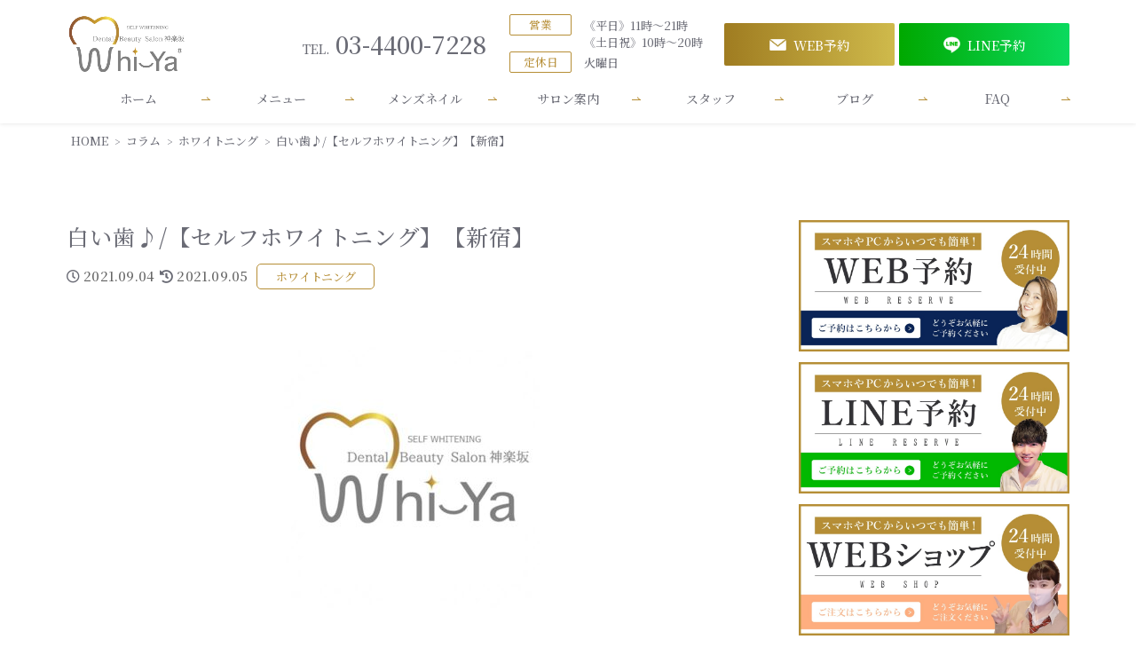

--- FILE ---
content_type: text/html; charset=UTF-8
request_url: https://whi-ya.com/1166/
body_size: 12799
content:
<!DOCTYPE html>
<html lang="ja">
	<!-- Global site tag (gtag.js) - Google Analytics -->
<script async src="https://www.googletagmanager.com/gtag/js?id=G-EJ3NVYJ43Q"></script>
<script>
  window.dataLayer = window.dataLayer || [];
  function gtag(){dataLayer.push(arguments);}
  gtag('js', new Date());

  gtag('config', 'G-EJ3NVYJ43Q');
</script>
<!-- Global site tag (gtag.js) - Google Ads: 10838714941 -->
<script async src="https://www.googletagmanager.com/gtag/js?id=AW-10838714941"></script>
<script>
  window.dataLayer = window.dataLayer || [];
  function gtag(){dataLayer.push(arguments);}
  gtag('js', new Date());

  gtag('config', 'AW-10838714941');
</script>


	<head>
	<meta name="google-site-verification" content="E4Rp9IHg_DBaYYt1gji4u46n-CubkjyzR355AYo6nys" />

<meta charset="UTF-8">


<meta name="viewport" content="width=device-width, initial-scale=1" />
<link rel="stylesheet" href="https://whi-ya.com/wp-content/themes/whi-ya/style.css" type="text/css">
<link rel="stylesheet" href="https://whi-ya.com/wp-content/themes/whi-ya/rwd.css" type="text/css">

<script src="https://maps.googleapis.com/maps/api/js?key=AIzaSyDpaTSPtuMiYf7dO2vYjoScswaWt2zYmWY"
  type="text/javascript"></script>
<script src="https://use.fontawesome.com/9268a63.js"></script>
<link rel="stylesheet" href="https://use.fontawesome.com/releases/v5.6.3/css/all.css">


<title>白い歯♪/【セルフホワイトニング】【新宿】 | Whi-Ya(ホワイヤ)ホワイトニングDBS神楽坂</title>
	<style>img:is([sizes="auto" i], [sizes^="auto," i]) { contain-intrinsic-size: 3000px 1500px }</style>
	
		<!-- All in One SEO 4.4.6 - aioseo.com -->
		<meta name="description" content="皆さんこんにちは!! 【Whi-Ya】セルフホワイトニングDBS神楽坂のAIRIです!! &amp;n" />
		<meta name="robots" content="max-image-preview:large" />
		<link rel="canonical" href="https://whi-ya.com/1166/" />
		<meta name="generator" content="All in One SEO (AIOSEO) 4.4.6" />
		<meta property="og:locale" content="ja_JP" />
		<meta property="og:site_name" content="Whi-Ya(ホワイヤ)ホワイトニングDBS神楽坂" />
		<meta property="og:type" content="article" />
		<meta property="og:title" content="白い歯♪/【セルフホワイトニング】【新宿】 | Whi-Ya(ホワイヤ)ホワイトニングDBS神楽坂" />
		<meta property="og:description" content="皆さんこんにちは!! 【Whi-Ya】セルフホワイトニングDBS神楽坂のAIRIです!! &amp;n" />
		<meta property="og:url" content="https://whi-ya.com/1166/" />
		<meta property="og:image" content="https://whi-ya.com/wp-content/uploads/2021/07/ロゴ四角　SELF-WHITENING.jpeg" />
		<meta property="og:image:secure_url" content="https://whi-ya.com/wp-content/uploads/2021/07/ロゴ四角　SELF-WHITENING.jpeg" />
		<meta property="og:image:width" content="400" />
		<meta property="og:image:height" content="414" />
		<meta property="article:section" content="ホワイトニング" />
		<meta property="article:published_time" content="2021-09-04T09:53:59+00:00" />
		<meta property="article:modified_time" content="2021-09-05T10:55:35+00:00" />
		<meta name="twitter:card" content="summary_large_image" />
		<meta name="twitter:title" content="白い歯♪/【セルフホワイトニング】【新宿】 | Whi-Ya(ホワイヤ)ホワイトニングDBS神楽坂" />
		<meta name="twitter:description" content="皆さんこんにちは!! 【Whi-Ya】セルフホワイトニングDBS神楽坂のAIRIです!! &amp;n" />
		<meta name="twitter:image" content="https://whi-ya.com/wp-content/uploads/2021/07/ロゴ四角　SELF-WHITENING.jpeg" />
		<meta name="twitter:label1" content="投稿者" />
		<meta name="twitter:data1" content="whi-ya" />
		<script type="application/ld+json" class="aioseo-schema">
			{"@context":"https:\/\/schema.org","@graph":[{"@type":"Article","@id":"https:\/\/whi-ya.com\/1166\/#article","name":"\u767d\u3044\u6b6f\u266a\/\u3010\u30bb\u30eb\u30d5\u30db\u30ef\u30a4\u30c8\u30cb\u30f3\u30b0\u3011\u3010\u65b0\u5bbf\u3011 | Whi-Ya(\u30db\u30ef\u30a4\u30e4)\u30db\u30ef\u30a4\u30c8\u30cb\u30f3\u30b0DBS\u795e\u697d\u5742","headline":"\u767d\u3044\u6b6f\u266a\/\u3010\u30bb\u30eb\u30d5\u30db\u30ef\u30a4\u30c8\u30cb\u30f3\u30b0\u3011\u3010\u65b0\u5bbf\u3011","author":{"@id":"https:\/\/whi-ya.com\/author\/whi-ya\/#author"},"publisher":{"@id":"https:\/\/whi-ya.com\/#organization"},"image":{"@type":"ImageObject","url":"https:\/\/whi-ya.com\/wp-content\/uploads\/2021\/07\/\u30ed\u30b4\u56db\u89d2\u3000SELF-WHITENING.jpeg","@id":"https:\/\/whi-ya.com\/#articleImage","width":400,"height":414},"datePublished":"2021-09-04T09:53:59+09:00","dateModified":"2021-09-05T10:55:35+09:00","inLanguage":"ja","mainEntityOfPage":{"@id":"https:\/\/whi-ya.com\/1166\/#webpage"},"isPartOf":{"@id":"https:\/\/whi-ya.com\/1166\/#webpage"},"articleSection":"\u30db\u30ef\u30a4\u30c8\u30cb\u30f3\u30b0"},{"@type":"BreadcrumbList","@id":"https:\/\/whi-ya.com\/1166\/#breadcrumblist","itemListElement":[{"@type":"ListItem","@id":"https:\/\/whi-ya.com\/#listItem","position":1,"item":{"@type":"WebPage","@id":"https:\/\/whi-ya.com\/","name":"\u5bb6","description":"\u795e\u697d\u5742\u30fb\u98ef\u7530\u6a4b\u306e\u30db\u30ef\u30a4\u30c8\u30cb\u30f3\u30b0\u30b5\u30ed\u30f3Whi-Ya\u306f\u8d05\u6ca2\u7a7a\u9593\u306b\u5305\u307e\u308c\u305f\u5b8c\u5168\u500b\u5ba4\u3067\u3059\u3002\u30db\u30ef\u30a4\u30c8\u30cb\u30f3\u30b0\u3060\u3051\u3067\u306a\u304f\u3001LED\u30d5\u30a7\u30a4\u30b7\u30e3\u30eb\u30a8\u30b9\u30c6\u306a\u3069\u3001\u305d\u306e\u4ed6\u7f8e\u5bb9\u30b5\u30fc\u30d3\u30b9\u3082\u3054\u7528\u610f\u3057\u3066\u304a\u308a\u307e\u3059","url":"https:\/\/whi-ya.com\/"}}]},{"@type":"Organization","@id":"https:\/\/whi-ya.com\/#organization","name":"Whi-Ya\uff08\u30db\u30ef\u30a4\u30e4\uff09","url":"https:\/\/whi-ya.com\/","logo":{"@type":"ImageObject","url":"https:\/\/whi-ya.com\/wp-content\/uploads\/2021\/05\/logo.png","@id":"https:\/\/whi-ya.com\/#organizationLogo","width":460,"height":228},"image":{"@id":"https:\/\/whi-ya.com\/#organizationLogo"}},{"@type":"Person","@id":"https:\/\/whi-ya.com\/author\/whi-ya\/#author","url":"https:\/\/whi-ya.com\/author\/whi-ya\/","name":"whi-ya","image":{"@type":"ImageObject","@id":"https:\/\/whi-ya.com\/1166\/#authorImage","url":"https:\/\/secure.gravatar.com\/avatar\/8e8ce9419645b170de493664d401b57c7f99a18e2fad4812291a8930a344867c?s=96&d=mm&r=g","width":96,"height":96,"caption":"whi-ya"}},{"@type":"WebPage","@id":"https:\/\/whi-ya.com\/1166\/#webpage","url":"https:\/\/whi-ya.com\/1166\/","name":"\u767d\u3044\u6b6f\u266a\/\u3010\u30bb\u30eb\u30d5\u30db\u30ef\u30a4\u30c8\u30cb\u30f3\u30b0\u3011\u3010\u65b0\u5bbf\u3011 | Whi-Ya(\u30db\u30ef\u30a4\u30e4)\u30db\u30ef\u30a4\u30c8\u30cb\u30f3\u30b0DBS\u795e\u697d\u5742","description":"\u7686\u3055\u3093\u3053\u3093\u306b\u3061\u306f!! \u3010Whi-Ya\u3011\u30bb\u30eb\u30d5\u30db\u30ef\u30a4\u30c8\u30cb\u30f3\u30b0DBS\u795e\u697d\u5742\u306eAIRI\u3067\u3059!! &n","inLanguage":"ja","isPartOf":{"@id":"https:\/\/whi-ya.com\/#website"},"breadcrumb":{"@id":"https:\/\/whi-ya.com\/1166\/#breadcrumblist"},"author":{"@id":"https:\/\/whi-ya.com\/author\/whi-ya\/#author"},"creator":{"@id":"https:\/\/whi-ya.com\/author\/whi-ya\/#author"},"datePublished":"2021-09-04T09:53:59+09:00","dateModified":"2021-09-05T10:55:35+09:00"},{"@type":"WebSite","@id":"https:\/\/whi-ya.com\/#website","url":"https:\/\/whi-ya.com\/","name":"Whi-Ya(\u30db\u30ef\u30a4\u30e4)\u30db\u30ef\u30a4\u30c8\u30cb\u30f3\u30b0DBS\u795e\u697d\u5742","description":"\u795e\u697d\u5742\u99c5\u30fb\u98ef\u7530\u6a4b\u99c5\u304b\u3089\u5f92\u6b695\u5206","inLanguage":"ja","publisher":{"@id":"https:\/\/whi-ya.com\/#organization"}}]}
		</script>
		<!-- All in One SEO -->

<link rel='dns-prefetch' href='//www.googletagmanager.com' />
<link rel="alternate" type="application/rss+xml" title="Whi-Ya(ホワイヤ)ホワイトニングDBS神楽坂 &raquo; 白い歯♪/【セルフホワイトニング】【新宿】 のコメントのフィード" href="https://whi-ya.com/1166/feed/" />
		<!-- This site uses the Google Analytics by MonsterInsights plugin v8.19 - Using Analytics tracking - https://www.monsterinsights.com/ -->
		<!-- Note: MonsterInsights is not currently configured on this site. The site owner needs to authenticate with Google Analytics in the MonsterInsights settings panel. -->
					<!-- No tracking code set -->
				<!-- / Google Analytics by MonsterInsights -->
		<script type="text/javascript">
/* <![CDATA[ */
window._wpemojiSettings = {"baseUrl":"https:\/\/s.w.org\/images\/core\/emoji\/16.0.1\/72x72\/","ext":".png","svgUrl":"https:\/\/s.w.org\/images\/core\/emoji\/16.0.1\/svg\/","svgExt":".svg","source":{"concatemoji":"https:\/\/whi-ya.com\/wp-includes\/js\/wp-emoji-release.min.js?ver=6.8.3"}};
/*! This file is auto-generated */
!function(s,n){var o,i,e;function c(e){try{var t={supportTests:e,timestamp:(new Date).valueOf()};sessionStorage.setItem(o,JSON.stringify(t))}catch(e){}}function p(e,t,n){e.clearRect(0,0,e.canvas.width,e.canvas.height),e.fillText(t,0,0);var t=new Uint32Array(e.getImageData(0,0,e.canvas.width,e.canvas.height).data),a=(e.clearRect(0,0,e.canvas.width,e.canvas.height),e.fillText(n,0,0),new Uint32Array(e.getImageData(0,0,e.canvas.width,e.canvas.height).data));return t.every(function(e,t){return e===a[t]})}function u(e,t){e.clearRect(0,0,e.canvas.width,e.canvas.height),e.fillText(t,0,0);for(var n=e.getImageData(16,16,1,1),a=0;a<n.data.length;a++)if(0!==n.data[a])return!1;return!0}function f(e,t,n,a){switch(t){case"flag":return n(e,"\ud83c\udff3\ufe0f\u200d\u26a7\ufe0f","\ud83c\udff3\ufe0f\u200b\u26a7\ufe0f")?!1:!n(e,"\ud83c\udde8\ud83c\uddf6","\ud83c\udde8\u200b\ud83c\uddf6")&&!n(e,"\ud83c\udff4\udb40\udc67\udb40\udc62\udb40\udc65\udb40\udc6e\udb40\udc67\udb40\udc7f","\ud83c\udff4\u200b\udb40\udc67\u200b\udb40\udc62\u200b\udb40\udc65\u200b\udb40\udc6e\u200b\udb40\udc67\u200b\udb40\udc7f");case"emoji":return!a(e,"\ud83e\udedf")}return!1}function g(e,t,n,a){var r="undefined"!=typeof WorkerGlobalScope&&self instanceof WorkerGlobalScope?new OffscreenCanvas(300,150):s.createElement("canvas"),o=r.getContext("2d",{willReadFrequently:!0}),i=(o.textBaseline="top",o.font="600 32px Arial",{});return e.forEach(function(e){i[e]=t(o,e,n,a)}),i}function t(e){var t=s.createElement("script");t.src=e,t.defer=!0,s.head.appendChild(t)}"undefined"!=typeof Promise&&(o="wpEmojiSettingsSupports",i=["flag","emoji"],n.supports={everything:!0,everythingExceptFlag:!0},e=new Promise(function(e){s.addEventListener("DOMContentLoaded",e,{once:!0})}),new Promise(function(t){var n=function(){try{var e=JSON.parse(sessionStorage.getItem(o));if("object"==typeof e&&"number"==typeof e.timestamp&&(new Date).valueOf()<e.timestamp+604800&&"object"==typeof e.supportTests)return e.supportTests}catch(e){}return null}();if(!n){if("undefined"!=typeof Worker&&"undefined"!=typeof OffscreenCanvas&&"undefined"!=typeof URL&&URL.createObjectURL&&"undefined"!=typeof Blob)try{var e="postMessage("+g.toString()+"("+[JSON.stringify(i),f.toString(),p.toString(),u.toString()].join(",")+"));",a=new Blob([e],{type:"text/javascript"}),r=new Worker(URL.createObjectURL(a),{name:"wpTestEmojiSupports"});return void(r.onmessage=function(e){c(n=e.data),r.terminate(),t(n)})}catch(e){}c(n=g(i,f,p,u))}t(n)}).then(function(e){for(var t in e)n.supports[t]=e[t],n.supports.everything=n.supports.everything&&n.supports[t],"flag"!==t&&(n.supports.everythingExceptFlag=n.supports.everythingExceptFlag&&n.supports[t]);n.supports.everythingExceptFlag=n.supports.everythingExceptFlag&&!n.supports.flag,n.DOMReady=!1,n.readyCallback=function(){n.DOMReady=!0}}).then(function(){return e}).then(function(){var e;n.supports.everything||(n.readyCallback(),(e=n.source||{}).concatemoji?t(e.concatemoji):e.wpemoji&&e.twemoji&&(t(e.twemoji),t(e.wpemoji)))}))}((window,document),window._wpemojiSettings);
/* ]]> */
</script>
<link rel='stylesheet' id='sbi_styles-css' href='https://whi-ya.com/wp-content/plugins/instagram-feed/css/sbi-styles.min.css?ver=6.2.1' type='text/css' media='all' />
<style id='wp-emoji-styles-inline-css' type='text/css'>

	img.wp-smiley, img.emoji {
		display: inline !important;
		border: none !important;
		box-shadow: none !important;
		height: 1em !important;
		width: 1em !important;
		margin: 0 0.07em !important;
		vertical-align: -0.1em !important;
		background: none !important;
		padding: 0 !important;
	}
</style>
<link rel='stylesheet' id='wp-block-library-css' href='https://whi-ya.com/wp-includes/css/dist/block-library/style.min.css?ver=6.8.3' type='text/css' media='all' />
<style id='classic-theme-styles-inline-css' type='text/css'>
/*! This file is auto-generated */
.wp-block-button__link{color:#fff;background-color:#32373c;border-radius:9999px;box-shadow:none;text-decoration:none;padding:calc(.667em + 2px) calc(1.333em + 2px);font-size:1.125em}.wp-block-file__button{background:#32373c;color:#fff;text-decoration:none}
</style>
<style id='global-styles-inline-css' type='text/css'>
:root{--wp--preset--aspect-ratio--square: 1;--wp--preset--aspect-ratio--4-3: 4/3;--wp--preset--aspect-ratio--3-4: 3/4;--wp--preset--aspect-ratio--3-2: 3/2;--wp--preset--aspect-ratio--2-3: 2/3;--wp--preset--aspect-ratio--16-9: 16/9;--wp--preset--aspect-ratio--9-16: 9/16;--wp--preset--color--black: #000000;--wp--preset--color--cyan-bluish-gray: #abb8c3;--wp--preset--color--white: #ffffff;--wp--preset--color--pale-pink: #f78da7;--wp--preset--color--vivid-red: #cf2e2e;--wp--preset--color--luminous-vivid-orange: #ff6900;--wp--preset--color--luminous-vivid-amber: #fcb900;--wp--preset--color--light-green-cyan: #7bdcb5;--wp--preset--color--vivid-green-cyan: #00d084;--wp--preset--color--pale-cyan-blue: #8ed1fc;--wp--preset--color--vivid-cyan-blue: #0693e3;--wp--preset--color--vivid-purple: #9b51e0;--wp--preset--gradient--vivid-cyan-blue-to-vivid-purple: linear-gradient(135deg,rgba(6,147,227,1) 0%,rgb(155,81,224) 100%);--wp--preset--gradient--light-green-cyan-to-vivid-green-cyan: linear-gradient(135deg,rgb(122,220,180) 0%,rgb(0,208,130) 100%);--wp--preset--gradient--luminous-vivid-amber-to-luminous-vivid-orange: linear-gradient(135deg,rgba(252,185,0,1) 0%,rgba(255,105,0,1) 100%);--wp--preset--gradient--luminous-vivid-orange-to-vivid-red: linear-gradient(135deg,rgba(255,105,0,1) 0%,rgb(207,46,46) 100%);--wp--preset--gradient--very-light-gray-to-cyan-bluish-gray: linear-gradient(135deg,rgb(238,238,238) 0%,rgb(169,184,195) 100%);--wp--preset--gradient--cool-to-warm-spectrum: linear-gradient(135deg,rgb(74,234,220) 0%,rgb(151,120,209) 20%,rgb(207,42,186) 40%,rgb(238,44,130) 60%,rgb(251,105,98) 80%,rgb(254,248,76) 100%);--wp--preset--gradient--blush-light-purple: linear-gradient(135deg,rgb(255,206,236) 0%,rgb(152,150,240) 100%);--wp--preset--gradient--blush-bordeaux: linear-gradient(135deg,rgb(254,205,165) 0%,rgb(254,45,45) 50%,rgb(107,0,62) 100%);--wp--preset--gradient--luminous-dusk: linear-gradient(135deg,rgb(255,203,112) 0%,rgb(199,81,192) 50%,rgb(65,88,208) 100%);--wp--preset--gradient--pale-ocean: linear-gradient(135deg,rgb(255,245,203) 0%,rgb(182,227,212) 50%,rgb(51,167,181) 100%);--wp--preset--gradient--electric-grass: linear-gradient(135deg,rgb(202,248,128) 0%,rgb(113,206,126) 100%);--wp--preset--gradient--midnight: linear-gradient(135deg,rgb(2,3,129) 0%,rgb(40,116,252) 100%);--wp--preset--font-size--small: 13px;--wp--preset--font-size--medium: 20px;--wp--preset--font-size--large: 36px;--wp--preset--font-size--x-large: 42px;--wp--preset--spacing--20: 0.44rem;--wp--preset--spacing--30: 0.67rem;--wp--preset--spacing--40: 1rem;--wp--preset--spacing--50: 1.5rem;--wp--preset--spacing--60: 2.25rem;--wp--preset--spacing--70: 3.38rem;--wp--preset--spacing--80: 5.06rem;--wp--preset--shadow--natural: 6px 6px 9px rgba(0, 0, 0, 0.2);--wp--preset--shadow--deep: 12px 12px 50px rgba(0, 0, 0, 0.4);--wp--preset--shadow--sharp: 6px 6px 0px rgba(0, 0, 0, 0.2);--wp--preset--shadow--outlined: 6px 6px 0px -3px rgba(255, 255, 255, 1), 6px 6px rgba(0, 0, 0, 1);--wp--preset--shadow--crisp: 6px 6px 0px rgba(0, 0, 0, 1);}:where(.is-layout-flex){gap: 0.5em;}:where(.is-layout-grid){gap: 0.5em;}body .is-layout-flex{display: flex;}.is-layout-flex{flex-wrap: wrap;align-items: center;}.is-layout-flex > :is(*, div){margin: 0;}body .is-layout-grid{display: grid;}.is-layout-grid > :is(*, div){margin: 0;}:where(.wp-block-columns.is-layout-flex){gap: 2em;}:where(.wp-block-columns.is-layout-grid){gap: 2em;}:where(.wp-block-post-template.is-layout-flex){gap: 1.25em;}:where(.wp-block-post-template.is-layout-grid){gap: 1.25em;}.has-black-color{color: var(--wp--preset--color--black) !important;}.has-cyan-bluish-gray-color{color: var(--wp--preset--color--cyan-bluish-gray) !important;}.has-white-color{color: var(--wp--preset--color--white) !important;}.has-pale-pink-color{color: var(--wp--preset--color--pale-pink) !important;}.has-vivid-red-color{color: var(--wp--preset--color--vivid-red) !important;}.has-luminous-vivid-orange-color{color: var(--wp--preset--color--luminous-vivid-orange) !important;}.has-luminous-vivid-amber-color{color: var(--wp--preset--color--luminous-vivid-amber) !important;}.has-light-green-cyan-color{color: var(--wp--preset--color--light-green-cyan) !important;}.has-vivid-green-cyan-color{color: var(--wp--preset--color--vivid-green-cyan) !important;}.has-pale-cyan-blue-color{color: var(--wp--preset--color--pale-cyan-blue) !important;}.has-vivid-cyan-blue-color{color: var(--wp--preset--color--vivid-cyan-blue) !important;}.has-vivid-purple-color{color: var(--wp--preset--color--vivid-purple) !important;}.has-black-background-color{background-color: var(--wp--preset--color--black) !important;}.has-cyan-bluish-gray-background-color{background-color: var(--wp--preset--color--cyan-bluish-gray) !important;}.has-white-background-color{background-color: var(--wp--preset--color--white) !important;}.has-pale-pink-background-color{background-color: var(--wp--preset--color--pale-pink) !important;}.has-vivid-red-background-color{background-color: var(--wp--preset--color--vivid-red) !important;}.has-luminous-vivid-orange-background-color{background-color: var(--wp--preset--color--luminous-vivid-orange) !important;}.has-luminous-vivid-amber-background-color{background-color: var(--wp--preset--color--luminous-vivid-amber) !important;}.has-light-green-cyan-background-color{background-color: var(--wp--preset--color--light-green-cyan) !important;}.has-vivid-green-cyan-background-color{background-color: var(--wp--preset--color--vivid-green-cyan) !important;}.has-pale-cyan-blue-background-color{background-color: var(--wp--preset--color--pale-cyan-blue) !important;}.has-vivid-cyan-blue-background-color{background-color: var(--wp--preset--color--vivid-cyan-blue) !important;}.has-vivid-purple-background-color{background-color: var(--wp--preset--color--vivid-purple) !important;}.has-black-border-color{border-color: var(--wp--preset--color--black) !important;}.has-cyan-bluish-gray-border-color{border-color: var(--wp--preset--color--cyan-bluish-gray) !important;}.has-white-border-color{border-color: var(--wp--preset--color--white) !important;}.has-pale-pink-border-color{border-color: var(--wp--preset--color--pale-pink) !important;}.has-vivid-red-border-color{border-color: var(--wp--preset--color--vivid-red) !important;}.has-luminous-vivid-orange-border-color{border-color: var(--wp--preset--color--luminous-vivid-orange) !important;}.has-luminous-vivid-amber-border-color{border-color: var(--wp--preset--color--luminous-vivid-amber) !important;}.has-light-green-cyan-border-color{border-color: var(--wp--preset--color--light-green-cyan) !important;}.has-vivid-green-cyan-border-color{border-color: var(--wp--preset--color--vivid-green-cyan) !important;}.has-pale-cyan-blue-border-color{border-color: var(--wp--preset--color--pale-cyan-blue) !important;}.has-vivid-cyan-blue-border-color{border-color: var(--wp--preset--color--vivid-cyan-blue) !important;}.has-vivid-purple-border-color{border-color: var(--wp--preset--color--vivid-purple) !important;}.has-vivid-cyan-blue-to-vivid-purple-gradient-background{background: var(--wp--preset--gradient--vivid-cyan-blue-to-vivid-purple) !important;}.has-light-green-cyan-to-vivid-green-cyan-gradient-background{background: var(--wp--preset--gradient--light-green-cyan-to-vivid-green-cyan) !important;}.has-luminous-vivid-amber-to-luminous-vivid-orange-gradient-background{background: var(--wp--preset--gradient--luminous-vivid-amber-to-luminous-vivid-orange) !important;}.has-luminous-vivid-orange-to-vivid-red-gradient-background{background: var(--wp--preset--gradient--luminous-vivid-orange-to-vivid-red) !important;}.has-very-light-gray-to-cyan-bluish-gray-gradient-background{background: var(--wp--preset--gradient--very-light-gray-to-cyan-bluish-gray) !important;}.has-cool-to-warm-spectrum-gradient-background{background: var(--wp--preset--gradient--cool-to-warm-spectrum) !important;}.has-blush-light-purple-gradient-background{background: var(--wp--preset--gradient--blush-light-purple) !important;}.has-blush-bordeaux-gradient-background{background: var(--wp--preset--gradient--blush-bordeaux) !important;}.has-luminous-dusk-gradient-background{background: var(--wp--preset--gradient--luminous-dusk) !important;}.has-pale-ocean-gradient-background{background: var(--wp--preset--gradient--pale-ocean) !important;}.has-electric-grass-gradient-background{background: var(--wp--preset--gradient--electric-grass) !important;}.has-midnight-gradient-background{background: var(--wp--preset--gradient--midnight) !important;}.has-small-font-size{font-size: var(--wp--preset--font-size--small) !important;}.has-medium-font-size{font-size: var(--wp--preset--font-size--medium) !important;}.has-large-font-size{font-size: var(--wp--preset--font-size--large) !important;}.has-x-large-font-size{font-size: var(--wp--preset--font-size--x-large) !important;}
:where(.wp-block-post-template.is-layout-flex){gap: 1.25em;}:where(.wp-block-post-template.is-layout-grid){gap: 1.25em;}
:where(.wp-block-columns.is-layout-flex){gap: 2em;}:where(.wp-block-columns.is-layout-grid){gap: 2em;}
:root :where(.wp-block-pullquote){font-size: 1.5em;line-height: 1.6;}
</style>
<link rel='stylesheet' id='wp-featherlight-css' href='https://whi-ya.com/wp-content/plugins/wp-featherlight/css/wp-featherlight.min.css?ver=1.3.4' type='text/css' media='all' />
<script type="text/javascript" src="https://whi-ya.com/wp-includes/js/jquery/jquery.min.js?ver=3.7.1" id="jquery-core-js"></script>
<script type="text/javascript" src="https://whi-ya.com/wp-includes/js/jquery/jquery-migrate.min.js?ver=3.4.1" id="jquery-migrate-js"></script>
<script type="text/javascript" src="https://whi-ya.com/wp-content/themes/whi-ya/script.js?ver=6.8.3" id="navbtn-script-js"></script>

<!-- Site Kit によって追加された Google タグ（gtag.js）スニペット -->
<!-- Google アナリティクス スニペット (Site Kit が追加) -->
<!-- Site Kit によって追加された Google 広告のスニペット -->
<script type="text/javascript" src="https://www.googletagmanager.com/gtag/js?id=GT-TQS74W9P" id="google_gtagjs-js" async></script>
<script type="text/javascript" id="google_gtagjs-js-after">
/* <![CDATA[ */
window.dataLayer = window.dataLayer || [];function gtag(){dataLayer.push(arguments);}
gtag("set","linker",{"domains":["whi-ya.com"]});
gtag("js", new Date());
gtag("set", "developer_id.dZTNiMT", true);
gtag("config", "GT-TQS74W9P");
gtag("config", "AW-11321065034");
 window._googlesitekit = window._googlesitekit || {}; window._googlesitekit.throttledEvents = []; window._googlesitekit.gtagEvent = (name, data) => { var key = JSON.stringify( { name, data } ); if ( !! window._googlesitekit.throttledEvents[ key ] ) { return; } window._googlesitekit.throttledEvents[ key ] = true; setTimeout( () => { delete window._googlesitekit.throttledEvents[ key ]; }, 5 ); gtag( "event", name, { ...data, event_source: "site-kit" } ); }; 
/* ]]> */
</script>
<link rel="https://api.w.org/" href="https://whi-ya.com/wp-json/" /><link rel="alternate" title="JSON" type="application/json" href="https://whi-ya.com/wp-json/wp/v2/posts/1166" /><link rel="EditURI" type="application/rsd+xml" title="RSD" href="https://whi-ya.com/xmlrpc.php?rsd" />
<meta name="generator" content="WordPress 6.8.3" />
<link rel='shortlink' href='https://whi-ya.com/?p=1166' />
<link rel="alternate" title="oEmbed (JSON)" type="application/json+oembed" href="https://whi-ya.com/wp-json/oembed/1.0/embed?url=https%3A%2F%2Fwhi-ya.com%2F1166%2F" />
<link rel="alternate" title="oEmbed (XML)" type="text/xml+oembed" href="https://whi-ya.com/wp-json/oembed/1.0/embed?url=https%3A%2F%2Fwhi-ya.com%2F1166%2F&#038;format=xml" />
<meta name="generator" content="Site Kit by Google 1.164.0" />		<script>
			( function() {
				window.onpageshow = function( event ) {
					// Defined window.wpforms means that a form exists on a page.
					// If so and back/forward button has been clicked,
					// force reload a page to prevent the submit button state stuck.
					if ( typeof window.wpforms !== 'undefined' && event.persisted ) {
						window.location.reload();
					}
				};
			}() );
		</script>
		<style id="wpforms-css-vars-root">
				:root {
					--wpforms-field-border-radius: 3px;
--wpforms-field-border-style: solid;
--wpforms-field-border-size: 1px;
--wpforms-field-background-color: #ffffff;
--wpforms-field-border-color: rgba( 0, 0, 0, 0.25 );
--wpforms-field-border-color-spare: rgba( 0, 0, 0, 0.25 );
--wpforms-field-text-color: rgba( 0, 0, 0, 0.7 );
--wpforms-field-menu-color: #ffffff;
--wpforms-label-color: rgba( 0, 0, 0, 0.85 );
--wpforms-label-sublabel-color: rgba( 0, 0, 0, 0.55 );
--wpforms-label-error-color: #d63637;
--wpforms-button-border-radius: 3px;
--wpforms-button-border-style: none;
--wpforms-button-border-size: 1px;
--wpforms-button-background-color: #066aab;
--wpforms-button-border-color: #066aab;
--wpforms-button-text-color: #ffffff;
--wpforms-page-break-color: #066aab;
--wpforms-background-image: none;
--wpforms-background-position: center center;
--wpforms-background-repeat: no-repeat;
--wpforms-background-size: cover;
--wpforms-background-width: 100px;
--wpforms-background-height: 100px;
--wpforms-background-color: rgba( 0, 0, 0, 0 );
--wpforms-background-url: none;
--wpforms-container-padding: 0px;
--wpforms-container-border-style: none;
--wpforms-container-border-width: 1px;
--wpforms-container-border-color: #000000;
--wpforms-container-border-radius: 3px;
--wpforms-field-size-input-height: 43px;
--wpforms-field-size-input-spacing: 15px;
--wpforms-field-size-font-size: 16px;
--wpforms-field-size-line-height: 19px;
--wpforms-field-size-padding-h: 14px;
--wpforms-field-size-checkbox-size: 16px;
--wpforms-field-size-sublabel-spacing: 5px;
--wpforms-field-size-icon-size: 1;
--wpforms-label-size-font-size: 16px;
--wpforms-label-size-line-height: 19px;
--wpforms-label-size-sublabel-font-size: 14px;
--wpforms-label-size-sublabel-line-height: 17px;
--wpforms-button-size-font-size: 17px;
--wpforms-button-size-height: 41px;
--wpforms-button-size-padding-h: 15px;
--wpforms-button-size-margin-top: 10px;
--wpforms-container-shadow-size-box-shadow: none;

				}
			</style>
<link rel="shortcut icon" type="image/x-icon" href="https://whi-ya.com/wp-content/themes/whi-ya/favi.png">
<link rel="apple-touch-icon" href="https://whi-ya.com/wp-content/themes/whi-ya/favi.png">
<link rel="apple-touch-icon-precomposed" href="https://whi-ya.com/wp-content/themes/whi-ya/favi.png">
<link rel="icon" href="https://whi-ya.com/wp-content/themes/whi-ya/favi.png">

<link rel="stylesheet" href="https://cdnjs.cloudflare.com/ajax/libs/Swiper/3.4.1/css/swiper.min.css">
	<!-- Global site tag (gtag.js) - Google Analytics -->
<script async src="https://www.googletagmanager.com/gtag/js?id=G-NQX9YKY0QE"></script>
<script>
  window.dataLayer = window.dataLayer || [];
  function gtag(){dataLayer.push(arguments);}
  gtag('js', new Date());

  gtag('config', 'G-NQX9YKY0QE');
</script>
<!-- Google Tag Manager -->
<script>(function(w,d,s,l,i){w[l]=w[l]||[];w[l].push({'gtm.start':
new Date().getTime(),event:'gtm.js'});var f=d.getElementsByTagName(s)[0],
j=d.createElement(s),dl=l!='dataLayer'?'&l='+l:'';j.async=true;j.src=
'https://www.googletagmanager.com/gtm.js?id='+i+dl;f.parentNode.insertBefore(j,f);
})(window,document,'script','dataLayer','GTM-NCKCGTG');</script>
<!-- End Google Tag Manager -->
</head>
<body class="wp-singular post-template-default single single-post postid-1166 single-format-standard wp-theme-whi-ya wp-featherlight-captions">


<header id="header" class="site-header" itemscope="itemscope" itemtype="http://schema.org/WPHeader">
<!-- Google Tag Manager (noscript) -->
<noscript><iframe src="https://www.googletagmanager.com/ns.html?id=GTM-NCKCGTG"
height="0" width="0" style="display:none;visibility:hidden"></iframe></noscript>
<!-- End Google Tag Manager (noscript) -->
<!--- drawer --->
<div class="drawer">
<input class="drawer-checkbox" id="drawerCheckbox" type="checkbox" >
<!--- ドロワーアイコン --->
<label class="drawer-icon" for="drawerCheckbox">
<span class="drawer-icon-parts"></span>
</label>
<!--- 背景を暗く --->
<label class="drawer-overlay" for="drawerCheckbox"></label>
<!--- drawer-nav --->
<nav class="drawer-nav">
<div class="drawer-nav-in">
<ul class="drawer-menu">
<li class="item"><a href="https://whi-ya.com/">ホーム</a></li>
<li class="item"><a href="https://whi-ya.com/price/">メニュー</a></li>
	<li class="item"><a href="https://whiya.net/nail1/">メンズネイル</a></li>
<li class="item"><a href="https://whi-ya.com/access/">サロン案内</a></li>
<li class="item"><a href="https://whi-ya.com/staff/">スタッフ紹介</a></li>
<li class="item"><a href="https://whi-ya.com/blog/">ブログ</a></li>
<li class="item"><a href="https://whi-ya.com/faq/">よくある質問</a></li>
<li class="item"><a href="https://whi-ya.com/refund/">全額返金対象条件</a></li>

</ul>
<div class="drawertimeinfo">
<p><span class="label">営業</span>《平日》11時～21時<br aria-hidden="true">《土日祝》10時～20時</p>
<p><span class="label">定休日</span>火曜日</p>
</div>
</div>
</nav>
<!--- /drawer-nav --->
</div>
<!--- /drawer --->


<!--- header-contents --->
<div class="header-contents">
<div class="column2-inner">


<p class="logo" itemprop="publisher" itemscope itemtype="https://schema.org/Organization">
<a href="https://whi-ya.com/" itemprop="logo" itemscope itemtype="https://schema.org/ImageObject">
<img src="https://whi-ya.com/wp-content/themes/whi-ya/img/logo.png" alt="神楽坂・飯田橋のセルフホワイトニングならWhi-Ya（ホワイヤ）">
<meta itemprop="url" content="https://whi-ya.com/wp-content/themes/whi-ya/img/logo.png">
</a>
<meta itemprop="name" content="神楽坂・飯田橋のセルフホワイトニングならWhi-Ya（ホワイヤ）">
</p>


<!--- menu-area --->
<div class="menu-area">

<div class="tel-nav">
<a href="tel:03-4400-7228"><span class="small">TEL.</span>03-4400-7228</a>
</div>

<dl class="timeinfo">
<div class="timeinfoitem"><dt class="label">営業</dt><dd class="content">《平日》11時～21時<br aria-hidden="true">《土日祝》10時～20時</dd></div>
<div class="timeinfoitem"><dt class="label">定休日</dt><dd class="content">火曜日</dd></div>
</dl>
<ul class="contact-nav">
<li class="web"><a target="_blank" href="https://mitsuraku.jp/pm/online/index/k0q5l8/eNpLtDK0qi62MjSyUsovKMnMzytJTI_PTFGyLrYys1IyMjM3szBXsq4FXDD1Lgup"><img class="icon" src="https://whi-ya.com/wp-content/themes/whi-ya/img/icon-web.png" alt="WEB">WEB予約</a></li>
<li class="line"><a target="_blank" href="https://line.me/R/ti/p/%40811jexex"><img class="icon" src="https://whi-ya.com/wp-content/themes/whi-ya/img/icon-line.png" alt="LINE">LINE予約</a></li>
</ul>
</div>
<!--- /menu-area --->

</div>
</div>
<!--- /header-contents --->


<!--- global-nav --->
<nav class="global-nav">
<div class="column2-inner">
<ul>
<li class="item"><a href="https://whi-ya.com/">ホーム</a></li>
<li class="item"><a href="https://whi-ya.com/price/">メニュー</a></li>
	<li class="item"><a href="https://whiya.net/nail1/" target=”_blank”>メンズネイル</a></li>	
<li class="item"><a href="https://whi-ya.com/access/">サロン案内</a></li>
<li class="item"><a href="https://whi-ya.com/staff/">スタッフ</a></li>
<li class="item"><a href="https://whi-ya.com/blog/">ブログ</a></li>
<li class="item"><a href="https://whi-ya.com/faq/">FAQ</a></li>
<!---<li class="item"><a href="https://whi-ya.com/refund/">返金対象条件</a></li> --->

</ul>
</div>

</nav>
<!--- /global-nav --->



</header>



<!--- main-body --->
<div class="main-body">



<div id="breadcrumb" class="breadcrumbs"><ol class="breadcrumbs-in" itemprop="Breadcrumb" itemscope itemtype="http://schema.org/BreadcrumbList"><li itemprop="itemListElement" itemscope itemtype="http://schema.org/ListItem"><a itemprop="item" href="https://whi-ya.com/" class="home"><span itemprop="name">HOME</span></a><meta itemprop="position" content="1"></li><li itemprop="itemListElement" itemscope itemtype="http://schema.org/ListItem"><a itemprop="item" href="https://whi-ya.com/category/column/"><span itemprop="name">コラム</span></a><meta itemprop="position" content="2"></li><li itemprop="itemListElement" itemscope itemtype="http://schema.org/ListItem"><a itemprop="item" href="https://whi-ya.com/category/column/%e3%83%9b%e3%83%af%e3%82%a4%e3%83%88%e3%83%8b%e3%83%b3%e3%82%b0/"><span itemprop="name">ホワイトニング</span></a><meta itemprop="position" content="3"></li><li>白い歯♪/【セルフホワイトニング】【新宿】</li></ol></div>
<!--- area-page01 --->
<div id="area-page01">
<div class="column2-inner">

<!--- main --->
<div id="main">



<article class="kiji post-1166 post type-post status-publish format-standard hentry category-3">

<h1 itemprop="headline">白い歯♪/【セルフホワイトニング】【新宿】</h1>

<p class="post-date"><i class="far fa-clock"></i><time datetime="2021-09-04" itemprop="datePublished" content="2021-09-04" >2021.09.04</time></p><p class="post-date"><i class="fas fa-history"></i><time datetime="2021-09-05" itemprop="dateModified" content="2021-09-05">2021.09.05</time></p>

<ul class="post-categories">
	<li><a href="https://whi-ya.com/category/column/%e3%83%9b%e3%83%af%e3%82%a4%e3%83%88%e3%83%8b%e3%83%b3%e3%82%b0/" rel="category tag">ホワイトニング</a></li></ul>
<p><img fetchpriority="high" decoding="async" class="alignnone size-medium wp-image-504 aligncenter" src="https://whi-ya.com/wp-content/uploads/2021/07/ロゴ四角　SELF-WHITENING-290x300.jpeg" alt="" width="290" height="300" srcset="https://whi-ya.com/wp-content/uploads/2021/07/ロゴ四角　SELF-WHITENING-290x300.jpeg 290w, https://whi-ya.com/wp-content/uploads/2021/07/ロゴ四角　SELF-WHITENING.jpeg 400w" sizes="(max-width: 290px) 100vw, 290px" /></p>
<h1 style="text-align: center;"></h1>
<h1 style="text-align: center;"><strong>皆さんこんにちは!!</strong><br />
<strong> </strong><strong>【Whi-Ya】セルフホワイトニングDBS神楽坂の<span style="color: #ff00ff;">AIRI</span>です!!</strong></h1>
<p>&nbsp;<br />
&nbsp;</p>
<h1 style="text-align: center;"></h1>
<h1 style="text-align: center;"></h1>
<h1 style="text-align: center;">近年は、ホワイトニングやセラミック治療など歯を白くする施術が一般的になっており、</h1>
<h1 style="text-align: center;"></h1>
<h1 style="text-align: center;">女性だけでなく男性でも施術を受ける人が増えています♪</h1>
<p>&nbsp;<br />
&nbsp;</p>
<h1 style="text-align: center;"></h1>
<h1 style="text-align: center;"></h1>
<h1 style="text-align: center;">それほど高額なお金をかけなくても</h1>
<h1 style="text-align: center;"></h1>
<h1 style="text-align: center;">白い歯を手に入れられる時代だからこそ、</h1>
<h1 style="text-align: center;"></h1>
<h1 style="text-align: center;">歯が黄ばんでいる人は目立ってしまいますし、</h1>
<p>&nbsp;</p>
<h1 style="text-align: center;"></h1>
<h1 style="text-align: center;"></h1>
<h1 style="text-align: center;">そのせいで</h1>
<h1 style="text-align: center;"></h1>
<h1 style="text-align: center;">「見た目を気にしない人」と</h1>
<h1 style="text-align: center;"></h1>
<h1 style="text-align: center;">判断されてしまうこともあるようです(´;ω;｀)</h1>
<p>&nbsp;</p>
<h1 style="text-align: center;"></h1>
<h1 style="text-align: center;"></h1>
<h1 style="text-align: center;">清潔で爽やかな印象を与えるには、</h1>
<h1 style="text-align: center;"></h1>
<h1 style="text-align: center;">服装や髪型などと同じように</h1>
<h1 style="text-align: center;"></h1>
<h1 style="text-align: center;">「笑ったときに見える白い歯」に</h1>
<h1 style="text-align: center;"></h1>
<h1 style="text-align: center;">気を配ることは重要ですね(^_-)-☆</h1>
<p>ｖ&nbsp;</p>
<h1 style="text-align: center;"></h1>
<h1 style="text-align: center;"><span style="color: #808000;"><strong> </strong></span></h1>
<div style="text-align: center;"></div>
<div style="text-align: center;"></div>
<div>
<p style="text-align: center;"><span style="color: #808000;"><strong>******************************************************</strong></span></p>
<p style="text-align: center;"><span style="color: #808000;"><strong>【Whi-Ya】セルフホワイトニングDBS神楽坂 | 神楽坂・飯田橋のホワイトニング</strong></span></p>
<p style="text-align: center;"><span style="color: #808000;"><strong>〒162-0825</strong></span><br />
<span style="color: #808000;"><strong>東京都新宿区神楽坂5丁目8かぐら坂5丁目ビル 2-3階</strong></span></p>
<p style="text-align: center;"><span style="color: #808000;"><strong>《電車最寄り》</strong></span><br />
<span style="color: #808000;"><strong>■飯田橋駅　B3出口から徒歩4分</strong></span><br />
<span style="color: #808000;"><strong>（東京メトロ南北線・有楽町線・東西線・都営大江戸線）</strong></span></p>
<p style="text-align: center;"><span style="color: #808000;"><strong>■JR飯田橋駅　西口から徒歩5分（JR中央線・JR総武線）</strong></span></p>
<p style="text-align: center;"><span style="color: #808000;"><strong>■神楽坂駅　1a出口から徒歩4分（東京メトロ東西線）</strong></span></p>
<p style="text-align: center;"><span style="color: #808000;"><strong>■牛込神楽坂駅　A3出口から徒歩2分（都営大江戸線）</strong></span></p>
<p style="text-align: center;"><span style="color: #808000;"><strong>《バスも便利》</strong></span><br />
<span style="color: #808000;"><strong>■新大久保駅 [都バス]飯62で約20分：「牛込神楽坂駅前」下車徒歩2分</strong></span></p>
<p style="text-align: center;"><span style="color: #808000;"><strong>《営業時間》</strong></span><br />
<span style="color: #808000;"><strong>平日10：00～21：00 (最終受付 20:30)</strong></span><br />
<span style="color: #808000;"><strong>土日祝 9：30～21：00 (最終受付 20:30)</strong></span><br />
<span style="color: #808000;"><strong>定休日無</strong></span><br />
<span style="color: #808000;"><strong>TEL:03-4400-7228</strong></span></p>
<p style="text-align: center;"><span style="color: #808000;"><strong>#ホワイトニング #セルフホワイトニング</strong></span></p>
<p style="text-align: center;"><span style="color: #808000;"><strong> #メンズホワイトニング #ホワイトニング通い放題 #定額通い放題 #定額 #リップエステ</strong></span></p>
<p style="text-align: center;"><span style="color: #808000;"><strong> #LEDフェイシャルエステ #ヒト幹細胞 #鼻毛脱毛 #完全個室 #神楽坂 #新宿 #飯田橋</strong></span></p>
<p style="text-align: center;"><span style="color: #808000;"><strong>******************************************************</strong></span></p>
</div>
<div></div>


<div class="sns-wrap">




<ul class="sns">

<li class="twitter">

<a rel="nofollow" target="_blank" href="http://twitter.com/intent/tweet?url=https%3A%2F%2Fwhi-ya.com%2F1166%2F&text=%E7%99%BD%E3%81%84%E6%AD%AF%E2%99%AA%2F%E3%80%90%E3%82%BB%E3%83%AB%E3%83%95%E3%83%9B%E3%83%AF%E3%82%A4%E3%83%88%E3%83%8B%E3%83%B3%E3%82%B0%E3%80%91%E3%80%90%E6%96%B0%E5%AE%BF%E3%80%91&via=&tw_p=tweetbutton&related="" onclick="javascript:window.open(this.href, ", 'menubar=no,toolbar=no,resizable=yes,scrollbars=yes,height=600,width=600');return false;"><i class="fab fa-twitter"></i><span class="pc">Twitter</span></a>

</li>

<li class="facebook">

<a rel="nofollow" target="_blank" href="http://www.facebook.com/sharer.php?src=bm&u=https%3A%2F%2Fwhi-ya.com%2F1166%2F&t=%E7%99%BD%E3%81%84%E6%AD%AF%E2%99%AA%2F%E3%80%90%E3%82%BB%E3%83%AB%E3%83%95%E3%83%9B%E3%83%AF%E3%82%A4%E3%83%88%E3%83%8B%E3%83%B3%E3%82%B0%E3%80%91%E3%80%90%E6%96%B0%E5%AE%BF%E3%80%91" onclick="javascript:window.open(this.href, ", 'menubar=no,toolbar=no,resizable=yes,scrollbars=yes,height=600,width=600');return false;"><i class="fab fa-facebook-square"></i><span class="pc">Facebook</span><span class="share-count"></span></a>

</li>



<li class="hatebu">

<a rel="nofollow" target="_blank" href="http://b.hatena.ne.jp/add?mode=confirm&url=https%3A%2F%2Fwhi-ya.com%2F1166%2F" onclick="javascript:window.open(this.href, ", 'menubar=no,toolbar=no,resizable=yes,scrollbars=yes,height=600,width=600');return false;"><span class="hatena-icon">B!</span><span class="pc">はてブ</span><span class="share-count"></span></a>

</li>

<li class="pocket">

<a rel="nofollow" class="no-deco" target="_blank" href="http://getpocket.com/edit?url=https%3A%2F%2Fwhi-ya.com%2F1166%2F&title=%E7%99%BD%E3%81%84%E6%AD%AF%E2%99%AA%2F%E3%80%90%E3%82%BB%E3%83%AB%E3%83%95%E3%83%9B%E3%83%AF%E3%82%A4%E3%83%88%E3%83%8B%E3%83%B3%E3%82%B0%E3%80%91%E3%80%90%E6%96%B0%E5%AE%BF%E3%80%91" onclick="javascript:window.open(this.href, ", 'menubar=no,toolbar=no,resizable=yes,scrollbars=yes,height=600,width=600');return false;"><i class="fab fa-get-pocket"></i><span class="pc">Pocket</span><span class="share-count"></span></a>

</li>

<li class="line">

<a rel="nofollow" href="http://line.me/R/msg/text/?  target="_blank" class="line-button"><i class="fa fa-comment"></i><span class="pc">LINE</span></a>

</li>

</ul>

</div>
</article>




</div>
<!--- main --->

<!--- side --->
<div id="side">

<div class="side-web">
<a target="_blank" href="https://mitsuraku.jp/pm/online/index/k0q5l8/eNpLtDK0qi62MjSyUsovKMnMzytJTI_PTFGyLrYys1IyMjM3szBXsq4FXDD1Lgup"><img src="https://whi-ya.com/wp-content/themes/whi-ya/img/side-web.jpg" alt="WEB予約"></a>
</div>

<div class="side-line">
<a target="_blank" href="https://line.me/R/ti/p/%40811jexex"><img src="https://whi-ya.com/wp-content/themes/whi-ya/img/side-line.jpg" alt="LINE予約"></a>
</div>

<div class="side-webshop">
<a target="_blank" href="https://whiya.official.ec"><img src="https://whi-ya.com/wp-content/themes/whi-ya/img/side-webshop.jpg" alt="WEBショップ"></a>
</div>


<h3 class="title">Menu</h3>

<ul class="side-list">
<li class="item">
<a href="https://whi-ya.com/">
<span class="main">ホーム</span>
<span class="sub">Home</span>
</a>
</li>
<li class="item">
<a href="https://whi-ya.com/price/">
<span class="main">メニュー</span>
<span class="sub">Menu</span>
</a>
</li>


<li class="item">
<a href="https://whi-ya.com/access/">
<span class="main">サロン案内</span>
<span class="sub">Access</span>
</a>
</li>
<li class="item">
<a href="https://whi-ya.com/staff/">
<span class="main">スタッフ紹介</span>
<span class="sub">Staff</span>
</a>
</li>
<li class="item">
<a href="https://whi-ya.com/blog/">
<span class="main">ブログ</span>
<span class="sub">Blog</span>
</a>
</li>
<li class="item">
<a href="https://whi-ya.com/faq/">
<span class="main">よくある質問</span>
<span class="sub">Faq</span>
</a>
</li>
</ul>




</div><!--- /side --->

</div>
</div>
<!--- /area-page01 --->

</div>
<!--- /main-body --->

<footer id="footer" class="site-footer" itemscope="itemscope" itemtype="http://schema.org/WPFooter">
<div class="inner">

<div class="footer-content">

<div class="left">

<div class="footer-information">

<div class="logo">
<a href="https://whi-ya.com/">
<img src="https://whi-ya.com/wp-content/themes/whi-ya/img/logo.png" alt="新宿区神楽坂のセルフホワイトニングならWhi-Ya（ホワイヤ） | 神楽坂駅・飯田橋駅から徒歩5分">
</a>
</div>

<div class="text">

<div class="tel-nav">
<a href="tel:03-4400-7228"><span class="small">TEL.</span>03-4400-7228</a>
</div>

<p>〒162-0825 東京都新宿区神楽坂5丁目8</p>
<p class="marginbottom-10">かぐら坂5丁目ビル 2-3階</p>

<dl class="footertimeinfo">
<div class="timeinfoitem"><dt class="label">営業</dt><dd class="content">《平日》11時～21時<br aria-hidden="true">《土日祝》10時～20時</dd></div>
<div class="timeinfoitem"><dt class="label">定休日</dt><dd class="content">火曜日</dd></div>
</dl>
</div>

</div>

<ul class="contact-nav">
<li class="web"><a target="_blank" href="https://mitsuraku.jp/pm/online/index/k0q5l8/eNpLtDK0qi62MjSyUsovKMnMzytJTI_PTFGyLrYys1IyMjM3szBXsq4FXDD1Lgup"><img class="icon" src="https://whi-ya.com/wp-content/themes/whi-ya/img/icon-web.png" alt="WEB">WEB予約</a></li>
<li class="line"><a target="_blank" href="https://line.me/R/ti/p/%40811jexex"><img class="icon" src="https://whi-ya.com/wp-content/themes/whi-ya/img/icon-line.png" alt="LINE">LINE予約</a></li>
</ul>


<nav class="footer-nav">
<ul class="list">
<li class="item"><a href="https://whi-ya.com/">ホーム</a></li>
<li class="item"><a href="https://whi-ya.com/price/">メニュー</a></li>
<li class="item"><a href="https://whi-ya.com/access/">サロン案内</a></li>
<li class="item"><a href="https://whi-ya.com/staff/">スタッフ紹介</a></li>
<li class="item"><a href="https://whi-ya.com/blog/">ブログ</a></li>
<li class="item"><a href="https://whi-ya.com/faq/">よくある質問</a></li>
<li class="item"><a href="https://whi-ya.com/refund/">全額返金対象条件</a></li>
<li class="item"><a href="https://whi-ya.com/privacy/">プライバシーポリシー</a></li>
</ul>
</nav>

</div>

<div class="right">

<img src="https://whi-ya.com/wp-content/themes/whi-ya/img/map.jpg" alt="Whi-Yaへの地図">

</div>

</div>
<p class="footer-copyright">© Whi-Ya（ホワイヤ） All rights reserved.<p>
</div>
</footer>


<p id="page-top"><a><img class="over" src="https://whi-ya.com/wp-content/themes/whi-ya/img/page-top.png"></a></p>


<div id="fixed-contents">
	<a class="line-fixed" target="_blank" href="https://line.me/R/ti/p/%40811jexex"><img class="icon" src="https://whi-ya.com/wp-content/themes/whi-ya/img/icon-line.png" alt="LINE">LINE予約</a>
<a class="web-fixed" target="_blank" href="https://mitsuraku.jp/pm/online/index/k0q5l8/eNpLtDK0qi62MjSyUsovKMnMzytJTI_PTFGyLrYys1IyMjM3szBXsq4FXDD1Lgup"><img class="icon" src="https://whi-ya.com/wp-content/themes/whi-ya/img/icon-web.png" alt="WEB">WEB予約</a>
<!-- <a class="tel-fixed" href="tel:03-4400-7228"><img class="icon" src="https://whi-ya.com/wp-content/themes/whi-ya/img/icon-tel.png" alt="電話">電話予約</a>-->
	<a class="tel-fixed" href="https://whiya.net/nail1/" target="_blank">メンズネイル</a>

</div>


<script type="speculationrules">
{"prefetch":[{"source":"document","where":{"and":[{"href_matches":"\/*"},{"not":{"href_matches":["\/wp-*.php","\/wp-admin\/*","\/wp-content\/uploads\/*","\/wp-content\/*","\/wp-content\/plugins\/*","\/wp-content\/themes\/whi-ya\/*","\/*\\?(.+)"]}},{"not":{"selector_matches":"a[rel~=\"nofollow\"]"}},{"not":{"selector_matches":".no-prefetch, .no-prefetch a"}}]},"eagerness":"conservative"}]}
</script>
<!-- Instagram Feed JS -->
<script type="text/javascript">
var sbiajaxurl = "https://whi-ya.com/wp-admin/admin-ajax.php";
</script>
<script type="text/javascript" src="https://whi-ya.com/wp-content/plugins/wp-featherlight/js/wpFeatherlight.pkgd.min.js?ver=1.3.4" id="wp-featherlight-js"></script>
<script type="text/javascript" src="https://whi-ya.com/wp-content/plugins/google-site-kit/dist/assets/js/googlesitekit-events-provider-wpforms-9774e7805b244d82c869.js" id="googlesitekit-events-provider-wpforms-js" defer></script>

<script src="https://cdnjs.cloudflare.com/ajax/libs/Swiper/3.4.1/js/swiper.min.js"></script>





</body>
</html>

--- FILE ---
content_type: text/css
request_url: https://whi-ya.com/wp-content/themes/whi-ya/style.css
body_size: 16695
content:
@charset "UTF-8";
/*
Theme Name: Whi-Ya
Description: This is a portfolio
*/

@import url('https://fonts.googleapis.com/css2?family=Oswald&display=swap');
@import url('https://fonts.googleapis.com/css2?family=Montserrat:wght@600&display=swap');
@import url('https://fonts.googleapis.com/css2?family=Noto+Sans+JP:wght@400&display=swap');
@import url('https://fonts.googleapis.com/css2?family=Dancing+Script:wght@600&display=swap');
@import url('https://fonts.googleapis.com/css2?family=Playfair+Display:wght@500&display=swap');
@import url('https://fonts.googleapis.com/css2?family=Noto+Serif+JP:wght@500&display=swap');
@import url('https://fonts.googleapis.com/css2?family=Cormorant+Garamond:wght@500&display=swap');
@import url('https://fonts.googleapis.com/css2?family=Dancing+Script:wght@500&display=swap');




.researcharea01{
  padding: 30px 0;
  text-align: center;
  background-color: #ffffff;
}


.researcharea02{
  padding: 30px 0;
  text-align: center;
background-color: #ffffff;
background-image: url("data:image/svg+xml,%3Csvg xmlns='http://www.w3.org/2000/svg' width='100%25'%3E%3Cdefs%3E%3ClinearGradient id='a' gradientUnits='userSpaceOnUse' x1='0' x2='0' y1='0' y2='100%25' gradientTransform='rotate(240)'%3E%3Cstop offset='0' stop-color='%23ffffff'/%3E%3Cstop offset='1' stop-color='%23EFF7FA'/%3E%3C/linearGradient%3E%3Cpattern patternUnits='userSpaceOnUse' id='b' width='540' height='450' x='0' y='0' viewBox='0 0 1080 900'%3E%3Cg fill-opacity='0.02'%3E%3Cpolygon fill='%23444' points='90 150 0 300 180 300'/%3E%3Cpolygon points='90 150 180 0 0 0'/%3E%3Cpolygon fill='%23AAA' points='270 150 360 0 180 0'/%3E%3Cpolygon fill='%23DDD' points='450 150 360 300 540 300'/%3E%3Cpolygon fill='%23999' points='450 150 540 0 360 0'/%3E%3Cpolygon points='630 150 540 300 720 300'/%3E%3Cpolygon fill='%23DDD' points='630 150 720 0 540 0'/%3E%3Cpolygon fill='%23444' points='810 150 720 300 900 300'/%3E%3Cpolygon fill='%23FFF' points='810 150 900 0 720 0'/%3E%3Cpolygon fill='%23DDD' points='990 150 900 300 1080 300'/%3E%3Cpolygon fill='%23444' points='990 150 1080 0 900 0'/%3E%3Cpolygon fill='%23DDD' points='90 450 0 600 180 600'/%3E%3Cpolygon points='90 450 180 300 0 300'/%3E%3Cpolygon fill='%23666' points='270 450 180 600 360 600'/%3E%3Cpolygon fill='%23AAA' points='270 450 360 300 180 300'/%3E%3Cpolygon fill='%23DDD' points='450 450 360 600 540 600'/%3E%3Cpolygon fill='%23999' points='450 450 540 300 360 300'/%3E%3Cpolygon fill='%23999' points='630 450 540 600 720 600'/%3E%3Cpolygon fill='%23FFF' points='630 450 720 300 540 300'/%3E%3Cpolygon points='810 450 720 600 900 600'/%3E%3Cpolygon fill='%23DDD' points='810 450 900 300 720 300'/%3E%3Cpolygon fill='%23AAA' points='990 450 900 600 1080 600'/%3E%3Cpolygon fill='%23444' points='990 450 1080 300 900 300'/%3E%3Cpolygon fill='%23222' points='90 750 0 900 180 900'/%3E%3Cpolygon points='270 750 180 900 360 900'/%3E%3Cpolygon fill='%23DDD' points='270 750 360 600 180 600'/%3E%3Cpolygon points='450 750 540 600 360 600'/%3E%3Cpolygon points='630 750 540 900 720 900'/%3E%3Cpolygon fill='%23444' points='630 750 720 600 540 600'/%3E%3Cpolygon fill='%23AAA' points='810 750 720 900 900 900'/%3E%3Cpolygon fill='%23666' points='810 750 900 600 720 600'/%3E%3Cpolygon fill='%23999' points='990 750 900 900 1080 900'/%3E%3Cpolygon fill='%23999' points='180 0 90 150 270 150'/%3E%3Cpolygon fill='%23444' points='360 0 270 150 450 150'/%3E%3Cpolygon fill='%23FFF' points='540 0 450 150 630 150'/%3E%3Cpolygon points='900 0 810 150 990 150'/%3E%3Cpolygon fill='%23222' points='0 300 -90 450 90 450'/%3E%3Cpolygon fill='%23FFF' points='0 300 90 150 -90 150'/%3E%3Cpolygon fill='%23FFF' points='180 300 90 450 270 450'/%3E%3Cpolygon fill='%23666' points='180 300 270 150 90 150'/%3E%3Cpolygon fill='%23222' points='360 300 270 450 450 450'/%3E%3Cpolygon fill='%23FFF' points='360 300 450 150 270 150'/%3E%3Cpolygon fill='%23444' points='540 300 450 450 630 450'/%3E%3Cpolygon fill='%23222' points='540 300 630 150 450 150'/%3E%3Cpolygon fill='%23AAA' points='720 300 630 450 810 450'/%3E%3Cpolygon fill='%23666' points='720 300 810 150 630 150'/%3E%3Cpolygon fill='%23FFF' points='900 300 810 450 990 450'/%3E%3Cpolygon fill='%23999' points='900 300 990 150 810 150'/%3E%3Cpolygon points='0 600 -90 750 90 750'/%3E%3Cpolygon fill='%23666' points='0 600 90 450 -90 450'/%3E%3Cpolygon fill='%23AAA' points='180 600 90 750 270 750'/%3E%3Cpolygon fill='%23444' points='180 600 270 450 90 450'/%3E%3Cpolygon fill='%23444' points='360 600 270 750 450 750'/%3E%3Cpolygon fill='%23999' points='360 600 450 450 270 450'/%3E%3Cpolygon fill='%23666' points='540 600 630 450 450 450'/%3E%3Cpolygon fill='%23222' points='720 600 630 750 810 750'/%3E%3Cpolygon fill='%23FFF' points='900 600 810 750 990 750'/%3E%3Cpolygon fill='%23222' points='900 600 990 450 810 450'/%3E%3Cpolygon fill='%23DDD' points='0 900 90 750 -90 750'/%3E%3Cpolygon fill='%23444' points='180 900 270 750 90 750'/%3E%3Cpolygon fill='%23FFF' points='360 900 450 750 270 750'/%3E%3Cpolygon fill='%23AAA' points='540 900 630 750 450 750'/%3E%3Cpolygon fill='%23FFF' points='720 900 810 750 630 750'/%3E%3Cpolygon fill='%23222' points='900 900 990 750 810 750'/%3E%3Cpolygon fill='%23222' points='1080 300 990 450 1170 450'/%3E%3Cpolygon fill='%23FFF' points='1080 300 1170 150 990 150'/%3E%3Cpolygon points='1080 600 990 750 1170 750'/%3E%3Cpolygon fill='%23666' points='1080 600 1170 450 990 450'/%3E%3Cpolygon fill='%23DDD' points='1080 900 1170 750 990 750'/%3E%3C/g%3E%3C/pattern%3E%3C/defs%3E%3Crect x='0' y='0' fill='url(%23a)' width='100%25' height='100%25'/%3E%3Crect x='0' y='0' fill='url(%23b)' width='100%25' height='100%25'/%3E%3C/svg%3E");

background-size: cover;
}

.researcharea02 .content{
  width: 760px;
  margin: 0 auto 15px;
}
.researcharea02 .text{
  width: 1150px;
  margin: 0 auto;
}





.voice-box01{
  padding: 30px;
  background-color: #fcfbf7;
  border: solid 2px #b68e36;
}
.voice-box01 .name{
  color: #b68e36;
  font-size: 17px;
  margin: 0 0 6px;
  display: flex;
  flex-wrap: wrap;
  align-items: center;
}

.voice-box01 .icon{
  margin-right: 10px;
}
.voice-box01 .icon.woman{
  width: 26px;
}
.voice-box01 .icon.man{
  width: 29px;
}

.voice-box01 .name .small{
  font-size: 15px;
}
.voice-box01 .name i{
  color: #b68e36;
  font-size: 20px;
  margin-right: 6px;
}

.voice-box01 .rating{
  display: flex;
  flex-wrap: wrap;
  align-items: center;
}
.voice-box01 .total{
  display: flex;
  flex-wrap: wrap;
  align-items: center;
  margin-right: 20px;
}
.voice-box01 .total .text{
  color: #b68e36;
  font-size: 16px;
  margin-right: 10px;
}
.voice-box01 .total .image{
  width: 86px;
}

.voice-box01 .rating .list{
  list-style: none;
  padding: 0;
  margin: 0;
}
.voice-box01 .rating .item{
  display: inline-block;
  font-size: 14px;
  padding: 0 15px 0;
  border-right: solid #bbb 1px;
}
.voice-box01 .rating .item:first-child{
  border-left: solid #bbb 1px;
}



.voice-box01 .comment{
  padding: 20px;
  margin: 15px 0 0;
  background-color: #fff;

  display: flex;
  flex-wrap: wrap;
  align-items: center;
  -webkit-justify-content: space-between;
  justify-content: space-between;
}

.voice-box01 .comment .image{
  width: 21%;
}
.voice-box01 .comment .text{
  width: 75.5%;
}

















.tiktok-pc{
  display: flex;
  justify-content: center;
  flex-wrap: wrap;
}
.tiktok-pc .item{
  margin: 0 4px;
}


.tiktok-box01 .swiper-button-next,
.tiktok-box01 .swiper-button-prev{
  width: 46px;
  height: 46px;
  border-radius: 6px;
  background-color: rgba(255, 255, 255, 0.5);
  filter: grayscale(100%);
  background-size: 14px auto;
}



.tiktok-sp{
  display: none;
}



.tiktok-box02{
  width: 340px;
  margin: auto;  
}



/*--ギャラリー
------------------------------*/
.gallery{
  display: flow-root;
  display: -webkit-flex;
  display: flex;
  -webkit-flex-wrap: wrap;
  flex-wrap: wrap;
  justify-content: left;
  width: 100%;
  margin: 0 auto 20px !important;
}




.gallery-item{
  margin-top: 0px !important;
  margin-bottom: 6px;
  width: 24.2% !important;
}
.gallery-item:not(:nth-of-type(4n)){
  margin-right: 1.06666666667%;
}




.gallery img{
  width: 100%;
  height: auto;
  border: none !important;
}











.banner01{
  margin: 0 0 40px;
}
.banner01 img{
  width: 100%;
}

.campaign-box01{
  padding: 35px;
  margin: 0 0 30px;
  text-align: center;
  background-color: #fcfaf5;
  border: solid 7px #f0c66e;
}


.price-wrap{
  display: -webkit-box;
  display: -ms-flexbox;
  display: flex;
  align-items: center;
  justify-content: center;
  align-items: flex-end;
}



.price-content01 .frame{
  width: 275px;
  margin: 0 auto;
  padding: 13px 22px 14px;
  display: -webkit-box;
  display: -ms-flexbox;
  display: flex;
  align-items: center;
  justify-content: center;
  background: linear-gradient(to right, #9f9521, #d0cc4c);
  line-height: 1;
}
.price-content02 .frame{
  width: 275px;
  margin: 0 auto;
  padding: 13px 22px 14px;
  display: -webkit-box;
  display: -ms-flexbox;
  display: flex;
  align-items: center;
  justify-content: center;
  background: linear-gradient(to right, #9f7921, #d0a84c);
  line-height: 1;
}
.price-content01 .frame .head{
  display: inline-block;
  padding: 6px 11px 6px 13px;
  margin: 0 13px 0 0;
  font-size: 14px;
  color: #b68e36;
  background-color: #fff;
  letter-spacing: 1px;
}
.price-content02 .frame .head{
  display: inline-block;
  padding: 6px 11px 6px 13px;
  margin: 0 13px 0 0;
  font-size: 14px;
  color: #b68e36;
  background-color: #fff;
  letter-spacing: 1px;
}
.price-content01 .frame .number,
.price-content02 .frame .number{
  font-size: 30px;
  color: #fff;
  margin-right: 4px;
}
.price-content01 .frame .yen,
.price-content02 .frame .yen{
  font-size: 17px;
  color: #fff;
  align-self: flex-end;
}

.price-content02 .text{
  margin: 0 0 9px;
}



.content-catchA{
  font-size: 18px;
  font-weight: normal;
  font-family: 'Noto Sans JP', sans-serif;
  color: #b68e36;
  position: relative;
  padding: 0 14px 20px;
  margin: 0 0 25px;
  line-height: 1.5;
}

.content-catchA::after {
  content: '';
  position: absolute;
  bottom: 0;
  left: 0;
  width: 100%;
  height: 8px;
  background-image: repeating-linear-gradient(45deg, #b68e36 0px, #b68e36 1px, rgba(0,0,0,0) 0%, rgba(0,0,0,0) 50%);
  background-size: 8px 8px;
}




.step-list01{
  list-style: none;
  padding: 0;
  margin: 0 0 20px;
}

.step-list01 .item{
  position: relative;
  padding: 32px 20px 32px 130px;
  margin: 0 0 15px;
  border-radius: 7px;
  box-shadow: 2px 2px 6px 0px rgb(50 50 50 / 10%);
}

.step-list01 .item:not(:last-child)::before{
  position: absolute;
  content: "";
  top: 100%;
  left: 50%;
  transform: translateX(-50%);
  width: 2px;
  height: 30px;
  background-color: #b68e36;
}




.step-list01 .no{
  position: absolute;
  top: 50%;
  -webkit-transform: translateY(-50%);
  transform: translateY(-50%);
  left: 32px;
  background-color: #fff;
  font-weight: bold;
  text-align: center;
  padding-top: 13px;
  width: 64px;
  height: 64px;
  border-radius: 50%;
  z-index: 2;
}
.step-list01 .no .label{
  display: block;
  font-size: 13px;
  line-height: 1.05;
  letter-spacing: 1px;
}
.step-list01 .no .number{
  display: block;
  font-family: 'Montserrat', sans-serif;
  font-size: 27px;
  line-height: 1.05;
}
.step-list01 .item .text{
  font-size: 16px;
  color: #fff;
}

.step-list01 .item1{
  background-color: #d4b061;
}
.step-list01 .item2{
  background-color: #cfa957;
}
.step-list01 .item3{
  background-color: #c9a24d;
}
.step-list01 .item4{
  background-color: #c79f48;
}
.step-list01 .item5{
  background-color: #c49c43;
}
.step-list01 .item6{
  background-color: #c2983c;
}
.step-list01 .item7{
  background-color: #bd9337;
}
.step-list01 .item8{
  background-color: #ba9032;
}
.step-list01 .item9{
  background-color: #b88d2e;
}
.step-list01 .item10{
  background-color: #b38829;
}




.step-list01 .item1 .no{
  color: #d4b061;
}
.step-list01 .item2 .no{
  color: #cfa957;
}
.step-list01 .item3 .no{
  color: #c9a24d;
}
.step-list01 .item4 .no{
  color: #c79f48;
}
.step-list01 .item5 .no{
  color: #c49c43;
}
.step-list01 .item6 .no{
  color: #c2983c;
}
.step-list01 .item7 .no{
  color: #bd9337;
}
.step-list01 .item8 .no{
  color: #ba9032;
}
.step-list01 .item9 .no{
  color: #b88d2e;
}
.step-list01 .item10 .no{
  color: #b38829;
}





.point-list01{
  display: flex;
  flex-wrap: wrap;
  list-style: none;
  padding: 0;
  margin: 0 auto;
  counter-reset: number;
  justify-content: center;
}
.point-list01 .item {
  position: relative;
  width: 250px;
  margin-bottom: 35px;
  color: #333;
}

.point-list01 .no{
  position: absolute;
  top: -10px;
  left: 7px;
  color: #fff;
  background: linear-gradient(to right, #9f7c21, #d0bb4c);
  font-weight: bold;
  text-align: center;
  padding-top: 16px;
  width: 64px;
  height: 64px;
  border-radius: 50%;
  z-index: 2;
}
.point-list01 .no .label{
  display: block;
  font-size: 10px;
  line-height: 1.05;
  letter-spacing: 1px;
}
.point-list01 .no .number{
  display: block;
  font-family: 'Montserrat', sans-serif;
  font-size: 25px;
  line-height: 1.05;
}

.point-list01 .image{
  display: flex;
  align-items: center;
  justify-content: center;
  position: relative;
  margin: 0 0 12px;
}
.point-list01 .image img{
  width: 140px;
  position: absolute;
  top: 50%;
  left: 50%;
  -webkit-transform: translate(-50%,-50%);
  transform: translate(-50%,-50%);
  z-index: 2;
}
.point-list01 .image:before{
  content: '';
  display: block;
  width: 200px;
  height: 200px;
  background-color: #fcfbf7;
  border-radius: 4px;
  border: double 4px #b68e36;
  box-shadow: 2px 2px 6px 0px rgb(50 50 50 / 10%);
}

.point-list01 .text{
  font-size: 15.5px;
  text-align: center;
}




.design-box01{
  padding: 48px 45px;
  margin: 0 0 16px;
  background-color: #fcfbf7;
  border-radius: 6px;
  box-shadow: 1px 1px 4px 0px rgb(50 50 50 / 10%);
}
.design-box01 .title{
  position: relative;
  font-size: 18px;
  font-weight: normal;
  color: #b68e36;
  padding-left: 22px;
  margin: 0;
}
.design-box01 .title::before{
  position: absolute;
  top: 8px;
  left: 0;
  display: inline-block;
  content: '';
  width: 8.5px;
  height: 8.5px;
  border: solid 2px #f7d3c8;
  border-radius: 50%;
}
.design-box01 .title .small{
  font-size: 13px;
  margin-left: 15px;
}

.design-box01 .detail{
  font-family: 'Cormorant Garamond', serif;
  font-size: 45px;
  margin: 0 5px;
}
.design-box01 p{
  font-size: 17px;
  color: #b68e36;
}



.gold{
  color: #b68e36;
}

.design-box01 .list{
  list-style: none;
  padding: 0;
  margin: 0;
}

.design-box01 .item{
  position: relative;
  font-size: 14px;
  color: #b68e36;
  padding-left: 20px;
  margin: 0 0 3px;
}
.design-box01 .item::before{
  position: absolute;
  top: 5.75px;
  left: 0;
  display: inline-block;
  content: '';
  width: 10px;
  height: 10px;
  background-color: #f7d3c8;
  border-radius: 50%;
}



.design-box02{
  padding: 45px 42px;
  margin: 0 0 16px;
  background-color: #fcfbf7;
  border-radius: 6px;
  box-shadow: 1px 1px 4px 0px rgb(50 50 50 / 10%);
}
.design-box02 p{
  color: #b68e36;
  font-size: 15px;
}

.design-box02 .list{
  list-style: none;
  padding: 0;
  margin: 0;
}

.design-box02 .item{
  position: relative;
  font-size: 14px;
  color: #b68e36;
  padding-left: 20px;
  margin: 0 0 3px;
}
.design-box02 .item::before{
  position: absolute;
  top: 5.75px;
  left: 0;
  display: inline-block;
  content: '';
  width: 10px;
  height: 10px;
  background-color: #f7d3c8;
  border-radius: 50%;
}




.staff-box01{
  padding: 0;
  margin: 0;
  list-style: none;
}

.staff-box01 .item{
  width: 100%;
  margin-bottom: 25px;
}
.staff-box01 a{
  text-decoration: none;
  display: flex;
  flex-wrap: wrap;
  align-items: center;
  box-shadow: 0px 0px 6px 0px rgba(50,50,50,0.1);
}
.staff-box01 .image{
  width: 42%;
  background-size: cover;
  height: 300px;
}

.staff-box01 .marina .image{
  background-image: url(/wp-content/themes/whi-ya/img/marina3.jpg);
  background-position: 70% 50%;
}
.staff-box01 .kaito .image{
  background-image: url(/wp-content/themes/whi-ya/img/kaito1.jpg);
  background-position: 70% 50%;
}
.staff-box01 .airi .image{
  background-image: url(/wp-content/themes/whi-ya/img/airi1.jpg);
  background-position: 70% 50%;
}
.staff-box01 .akiie .image{
  background-image: url(/wp-content/themes/whi-ya/img/akiie1.jpg);
  background-position: 70% 50%;
}

.staff-box01 .airu .image{
  background-image: url(/wp-content/themes/whi-ya/img/airu1.jpg);
  background-position: 70% 50%;
}
.staff-box01 .kana .image{
  background-image: url(/wp-content/themes/whi-ya/img/kana1.jpg);
  background-position: 70% 50%;
}
.staff-box01 .kiko .image{
  background-image: url(/wp-content/themes/whi-ya/img/kiko1.jpg);
  background-position: 94% 50%;
}
.staff-box01 .daichi .image{
  background-image: url(/wp-content/themes/whi-ya/img/daichi1.jpg);
  background-position: 70% 50%;
}

.staff-box01 .keiko .image{
  background-image: url(/wp-content/themes/whi-ya/img/keiko1.jpg);
  background-position: 70% 50%;
}
.staff-box01 .hikari .image{
  background-image: url(/wp-content/themes/whi-ya/img/hikari1-b.jpg);
  background-position: 70% 50%;
}

.staff-box01 .saki .image{
  background-image: url(/wp-content/themes/whi-ya/img/saki1.jpg);
  background-position: 70% 50%;
}

.staff-box01 .yuka .image{
  background-image: url(/wp-content/themes/whi-ya/img/yuka1.jpg);
  background-position: 70% 50%;
}

.staff-box01 .mana .image{
  background-image: url(/wp-content/themes/whi-ya/img/mana1.jpg);
  background-position: 70% 50%;
}

.staff-box01 .minori .image{
  background-image: url(/wp-content/themes/whi-ya/img/minori1.jpg);
  background-position: 70% 50%;
}

.staff-box01 .natsuho .image{
  background-image: url(/wp-content/themes/whi-ya/img/natsuho1.jpg);
  background-position: 70% 50%;
}

.staff-box01 .text{
  width: 58%;
  padding: 0 40px;
}

.staff-box01 .title{
  font-family: 'Noto Serif JP', serif;
  font-size: 25px;
  font-weight: normal;
  color: #b68e36;
  margin: 0 0 9px;
  -webkit-transition: 0.3s;
  -o-transition: 0.3s;
  transition: 0.3s;
}
.staff-box01 .label{
  display: inline-block;
  padding: 3px 9px 3px;
  border: solid 1px #b68e36;
  font-size: 12.5px;
  color: #b68e36;
  margin: 0 0 13px;
  border-radius: 2px;
}

.staff-box01 .more{
  position: relative;
  display: inline-block;
  width: 180px;
  padding: 10px 45px 10px 35px;
  margin: 15px 0 0;
  font-size: 14px;
  color: #b68e36;
  background-color: #fff3f0;
  border: solid 1px #b68e36;
  text-align: center;
  border-radius: 30px;
  -webkit-transition: 0.25s;
  -o-transition: 0.25s;
  transition: 0.25s;
}

.staff-box01 .more:before{
  position: absolute;
  top: 52%;
  right: 18px;
  content: "";
  width: 14px;
  margin-top: -1px;
  border-top: 1px solid #b68e36;
  -webkit-transition: 0.25s;
  -o-transition: 0.25s;
  transition: 0.25s;
}
.staff-box01 .more:after{
  position: absolute;
  top: 53%;
  right: 19px;
  content: "";
  height: 4px;
  margin-top: -4px;
  border-right: 1px solid #b68e36;
  transform: rotateZ(-45deg);
  -webkit-transform: rotateZ(-45deg);
  -moz-transform: rotateZ(-45deg);
  -webkit-transition: 0.25s;
  -o-transition: 0.25s;
  transition: 0.25s;
}






.staff-box01 a:hover{
  box-shadow: 0px 0px 8px 0px rgba(50,50,50,0.2);
}
.staff-box01 a:hover .more{
  color: #fff;
  background-color: #b68e36;
}
.staff-box01 a:hover .more::before{
  border-top: 1px solid #fff;
}
.staff-box01 a:hover .more::after{
  border-right: 1px solid #fff;
}




.image-box01::after{
  content: '';
  display: block;
  clear: both;
}
.image-box01 .image{
  float: left;
  width: 41%;
}
.image-box01 .image{
  box-shadow: -20px 20px 0 #b68e36;
}

.image-box01 .image img{
  width: 100%;
}



.image-box01 .text{
  float: right;
  width: 53.5%;
}
.image-box01 .title{
  font-size: 13px;
  font-weight: normal;
  display: inline-block;
  padding: 6px 14px;
  margin: 0 0 6px;
  color: #fff;
  background: linear-gradient(to right, #9f7c21, #d0bb4c);
  text-align: center;
  letter-spacing: 0.5px;
}



.image-box02{
  margin: 0 0 50px;
}
.image-box02::after{
  content: '';
  display: block;
  clear: both;
}
.image-box02 .image{
  float: left;
  width: 41%;
}
.image-box02 .image img{
  width: 100%;
  box-shadow: -20px 20px 0 #b68e36;
}





.image-box02 .text{
  float: right;
  width: 53.5%;
}


.image01{
  text-align: center;
  margin: 0 0 40px;
}
.image01 img{
  width: 650px;
  margin: auto;
}
















.question-list01{
  list-style: none;
  padding: 0;
  margin: 0;
}
.question-list01 .item{
  padding: 30px 10px 30px 20px;
  border-bottom: solid 1.5px #efefef;
}
.question-list01 .item:first-child{
  border-top: solid 1.5px #efefef;
}

.question-list01 .q-text{
  position: relative;
  padding: 5px 0 5px 48px;
  margin: 0 0 8px;
}
.question-list01 .q-text:before{
  position: absolute;
  top: 0;
  left: 0;
  content: "Q";
  display: inline-block;
  color: #fff;
  background-color: #b68e36;
  border: solid 2px #b68e36;
  font-size: 15px;
  font-weight: bold;
  width: 30px;
  text-align: center;
  height: 30px;
  line-height: 29px;
  border-radius: 50%;
}
.question-list01 .a-text{
  position: relative;
  padding: 5px 0 5px 48px;
  margin: 0;
}
.question-list01 .a-text:before{
  position: absolute;
  top: 0;
  left: 0;
  content: "A";
  display: inline-block;
  color: #fff;
  background-color: #a6a29d;
  border: solid 2px #a6a29d;
  font-size: 15px;
  font-weight: bold;
  width: 30px;
  text-align: center;
  height: 30px;
  line-height: 29px;
  border-radius: 50%;
}










.qa-list .item{
  position: relative;
  margin: 0;
  padding: 16px 60px 16px 15px;
  cursor: pointer;
  border-bottom: solid 1.5px #efefef;
}
.qa-list .item:first-child{
  border-top: solid 1.5px #efefef;
}
.qa-list .item::before{
  position: absolute;
  top: 33px;
  right: 26px;
  display: block;
  width: 7px;
  height: 7px;
  margin: auto;
  content: '';
  transform: rotate(135deg);
  border-top: solid 1.5px #b68e36;
  border-right: solid 1.5px #b68e36;
}
.qa-list .open::before{
  transform: rotate(-45deg);
}
.qa-list .item .q-text{
  position: relative;
  margin: 0;
  padding: 9px 0 9px 46px;
  font-size: 15px;
}
.qa-list .item .q-text::before{
  position: absolute;
  top: 4.5px;
  left: 0;
  content: 'Q';
  display: inline-block;
  color: #fff;
  background-color: #b68e36;
  border: solid 1.5px #b68e36;
  font-size: 14px;
  font-weight: bold;
  width: 28px;
  text-align: center;
  height: 28px;
  line-height: 26px;
  border-radius: 50%;
}
.qa-list .item .a-text::before{
  position: absolute;
  top: 4.5px;
  left: 0;
  content: 'A';
  display: inline-block;
  color: #b68e36;
  background-color: #fff;
  border: solid 1.5px #b68e36;
  font-size: 14px;
  font-weight: bold;
  width: 28px;
  text-align: center;
  height: 28px;
  line-height: 26px;
  border-radius: 50%;
}
.qa-list .item .a-text{
  position: relative;
  display: none;
  height: auto;
  margin: 2px 0 0;
  padding: 9px 0 9px 46px;
}
.qa-list .item .a-text p{
  margin: 16px 0 0;
}
.qa-list .item .a-text p:first-child{
  margin-top: 0;
}

.qa-list .a-text .small{
  font-size: 11.5px;
}

.qa-list .image{
  margin-top: 20px;
  display: flex;
  flex-wrap: wrap;
  flex-direction: column; /* 子要素をflexboxにより縦方向に揃える */
  justify-content: center; /* 子要素をflexboxにより中央に配置する */
  align-items: center;  /* 子要素をflexboxにより中央に配置する */
}
.qa-list .image img:last-child{
  width: 150px;
  margin-top: 10px;
}
















html {
  margin: 0;
  padding: 0;
}

body * {
  box-sizing: border-box;
  word-break: break-all;
  max-width: 100%;
}

h1,h2,h3,h4,h5,h6 {
  margin: 0;
  padding: 0;
  color: #6a6b75;
  letter-spacing: 1px;
}

p {
  font-size: 15px;
  line-height: 1.7;
  margin: 0;
  padding: 0;
  letter-spacing: 0.2px;
  color: #6a6b75;
}

a{
  -webkit-transition: 0.25s;
  -o-transition: 0.25s;
  transition: 0.25s;
}

input{
  -webkit-transition: 0.25s;
  -o-transition: 0.25s;
  transition: 0.25s;
}

body{
  font-family: 'Noto Serif JP', serif;
  margin: 0;
  padding: 0;
  line-height: 1.5;
  -webkit-text-size-adjust: 100%;
  font-size-adjust:0.58;
  color: #6a6b75;
}

a {
  -webkit-tap-highlight-color:rgba(80,80,80,0.4);
}

a img {
  border: none;
}

img{
  max-width: 100%;
  vertical-align: bottom;
}

.clearfix::after {
  content: "";
  display: block;
  clear: both;
}







ol.normal-list1,
ul.normal-list1{
  font-size: 17px;
  color: #6a6b75;
  padding: 0 0 0 16px;
  margin: 0;
}

.normal-list1 li{
  margin: 0 0 8px;
  line-height: 2;
}



.design-list1 {
  padding: 0;
  position: relative;
}

.design-list1 li {
  font-size: 17px;
  color: #6a6b75;
  border-left: solid 4px #6a6b75;
  background-color: #fff;
  margin-bottom: 8px;
  line-height: 1.5;
  border-radius: 0 15px 15px 0;/*右側の角だけ丸く*/
  padding: 15px 25px;
  list-style-type: none!important;
}




.design-list2{
  list-style-type: none;
  padding: 0;
  margin: 0;
}

.design-list2::after{
  content: '';
  display: block;
  clear: both;
}


.design-list2 li{
  float: left;
  width: 46%;

  position: relative;
  line-height: 1.9;
  margin: 0 2%;
  padding: 6px 0 6px 44px;
  font-size: 16px;
  border-bottom: 1px dotted #ccc;
}

.design-list2 li:before{
  content: "\f00c";
  font-family: "Font Awesome 5 Free";
  position: absolute;
  left: 6px;
  font-size: 14px;
  font-weight: bold;
  width: 25px;
  height: 25px;
  line-height: 25px;
  background: linear-gradient(to right, #00a1e3, #0C78FA);
  text-align: center;
  color: #fff;
  top: 50%;
  -moz-transform: translateY(-50%);
  -webkit-transform: translateY(-50%);
  -o-transform: translateY(-50%);
  -ms-transform: translateY(-50%);
  transform: translateY(-50%);
}



.design-dl1{
  line-height: 1.7;
  margin: 0;
}

.design-dl1:after{
  content: '';
  display: block;
  clear: both;
}

.design-dl1 dt{
  font-size: 16px;
  float: left;
  width: 110px;
  margin: 0;

  content: "";
  display: block;
  clear: both;
}
.design-dl1 dd{
  font-size: 16px;
  float: left;
  margin: 0;
}




.center{
  text-align: center;
}

/*--------------------------------------------------------
見出し
--------------------------------------------------------*/


.single h1{
  font-size: 25px;
  font-weight: normal;
  margin-bottom: 12px;
}

.page-title01{
  padding: 165px 0;
  text-align: center;
  background-size: cover;
  text-shadow: 1px 1px 2px rgba(20,20,20,0.4);
}
.page-title01 .main{
  font-family: 'Montserrat', sans-serif;
  font-size: 34px;
  font-weight: bold;
  color: #fff;
  text-align: center;
  letter-spacing: 0.4px;
  line-height: 1.5;
}
.page-title01 .sub{
  font-size: 15px;
  font-weight: normal;
  color: #fff;
  text-align: center;
  line-height: 1.5;
}

.page-title01.price{
  background-image: url(/wp-content/themes/whi-ya/img/page-title-price2.jpg);
  background-position: 50% 38%;
}
.page-title01.access{
  background-image: url(/wp-content/themes/whi-ya/img/page-title-access.jpg);
  background-position: 50% 50%;
}
.page-title01.staff{
  background-image: url(/wp-content/themes/whi-ya/img/page-title-staff2.jpg);
  background-position: 50% 30%;
}
.page-title01.faq{
  background-image: url(/wp-content/themes/whi-ya/img/page-title-faq.jpg);
  background-position: 50% 66%;
}
.page-title01.refund{
  background-image: url(/wp-content/themes/whi-ya/img/page-title-refund.jpg);
  background-position: 50% 38%;
}


.page-title01.notfound{
  background-image: url(/wp-content/themes/whi-ya/img/page-title-notfound.jpg);
  background-position: 50% 66%;
}

.page-title01.blog{
  background-image: url(/wp-content/themes/whi-ya/img/page-title-blog.jpg);
  background-position: 50% 66%;
}



.page-title02{
  position: relative;
  height: 520px;
  background-size: cover;
}
.page-title02.marina{
  background-image: url(/wp-content/themes/whi-ya/img/marina3.jpg);
  background-position: 50% 48%;
}
.page-title02.kaito{
  background-image: url(/wp-content/themes/whi-ya/img/page-title-kaito.jpg);
  background-position: 50% 48%;
}
.page-title02.airi{
  background-image: url(/wp-content/themes/whi-ya/img/page-title-airi.jpg);
  background-position: 50% 48%;
}
.page-title02.akiie{
  background-image: url(/wp-content/themes/whi-ya/img/page-title-akiie.jpg);
  background-position: 50% 48%;
}

.page-title02.airu{
  background-image: url(/wp-content/themes/whi-ya/img/page-title-airu.jpg);
  background-position: 50% 48%;
}
.page-title02.kana{
  background-image: url(/wp-content/themes/whi-ya/img/page-title-kana.jpg);
  background-position: 50% 48%;
}
.page-title02.kiko{
  background-image: url(/wp-content/themes/whi-ya/img/page-title-kiko.jpg);
  background-position: 50% 48%;
}
.page-title02.daichi{
  background-image: url(/wp-content/themes/whi-ya/img/page-title-daichi.jpg);
  background-position: 50% 48%;
}
.page-title02.keiko{
  background-image: url(/wp-content/themes/whi-ya/img/page-title-keiko.jpg);
  background-position: 50% 48%;
}
.page-title02.hikari{
  background-image: url(/wp-content/themes/whi-ya/img/page-title-hikari-b.jpg);
  background-position: 50% 48%;
}
.page-title02.saki{
  background-image: url(/wp-content/themes/whi-ya/img/page-title-saki.jpg);
  background-position: 50% 48%;
}
.page-title02.yuka{
  background-image: url(/wp-content/themes/whi-ya/img/page-title-yuka.jpg);
  background-position: 50% 48%;
}

.page-title02.mana
{
  background-image: url(/wp-content/themes/whi-ya/img/page-title-mana.jpg);
  background-position: 50% 48%;
}

.page-title02.minori{
  background-image: url(/wp-content/themes/whi-ya/img/page-title-minori.jpg);
  background-position: 50% 48%;
}

.page-title02.natsuho{
  background-image: url(/wp-content/themes/whi-ya/img/page-title-natsuho.jpg);
  background-position: 50% 48%;
}

.page-title02 .content{
  position: absolute;
  left: 0;
  bottom: 0;
  width: 570px;
  padding: 60px;
  background: linear-gradient(to right, #9f7c21, #d0bb4c);
}

.page-title02 .main{
  font-size: 29px;
  font-weight: normal;
  color: #fff;
  margin: 0 0 7px;
  letter-spacing: 3px;
}
.page-title02 .sub{
  font-size: 14px;
  color: #fff;
  letter-spacing: 2px;
}

.page-title02 .sub .label{
  font-size: 12px;
  color: #fff;
  display: inline-block;
  padding: 3px 10px;
  margin: 0 16px 0 0;
  border: solid 1px #fff;
  border-radius: 2px;
}











.content-titleA{
  position: relative;
  padding-left: 45px;
  margin: 67px 0 20px;
  padding-bottom: 6px;
  border-bottom: double 3px #b68e36;
}
.content-titleA::before,
.content-titleA::after{
  position: absolute;
  content: '';
  border-radius: 100%
}
.content-titleA::before{
  top: 0px;
  left: 0px;
  z-index: 2;
  width: 25px;
  height: 25px;
  background: rgba(182, 142, 54, .5);
}
.content-titleA::after{
  top: 13px;
  left: 13px;
  width: 18px;
  height: 18px;
  background: rgba(210, 210, 210, .5);
}

.content-titleA .main{
  font-family: 'Noto Sans JP', sans-serif;
  display: inline-block;
  color: #b68e36;
  font-size: 20px;
  font-weight: normal;
  margin-right: 16px;
}
.content-titleA .sub{
  font-family: 'Cormorant Garamond', serif;
  display: inline-block;
  color: #b68e36;
  font-size: 19px;
  letter-spacing: 1px;
}










.content-titleB{
  position: relative;
  padding-top: 47px;
  padding-bottom: 20px;
  text-align: center;
  margin: 0 0 40px;
}

.content-titleB .main{
  font-family: 'Noto Serif JP', serif;
  position: relative;
  z-index: 2;
  font-size: 26px;
  font-weight: normal;
}
.content-titleB .sub{
  position: absolute;
  top: -20px;
  left: 50%;
  transform: translateX(-50%);
  color: rgba(182, 142, 54,0.1);
  font-size: 77px;
  font-family: 'Montserrat', sans-serif;
  font-family: 'Playfair Display', serif;
  letter-spacing: 1px;
}

.content-titleC{
  font-size: 21px;
  font-weight: normal;
  text-align: center;
  padding: 13px 0 13px;
  color: #fff;
  background: linear-gradient(to right, #9f7c21, #d0bb4c);
  margin: 0 0 20px;
}















/*--------------------------------------------------------
固定ページ
--------------------------------------------------------*/
.blog .main-body h2,
.archive .main-body h2 {
  position: relative;
  padding: 0;
  margin: 0 0 50px;
  font-size: 25px;
  color: #6a6b75;
}








/*固定ページのエリア*/
#area-page01{
  padding: 70px 0;
  background-color: #fff;
}
#area-page02{
  padding: 70px 0;
  background-color: #fafafa;
}
#area-page03{
  padding: 70px 0;
  background-color: #fff;
}

#area-question01{
  padding: 80px 0 80px;
  background-color: #fff;
}

#area-access01{
  padding: 80px 0 80px;
  background-color: #fff;
}









#area-blog01{
  padding: 80px 0;
  background: #fff;
}

.single #area-blog01{
  padding: 150px 0 50px;
  background-color: #fff;
}

.single #area-blog01 article{
  background-color: #fff;
}











.inner-content{
  width: 80%;
  margin: 0 auto;
  padding: 7% 6%;
  background-color: rgba(255,255,255,0.95);
  box-shadow: 0px 2px 4px 2px rgba(0,0,0,0.1);
}
.inner-content p{
  font-size: 18px;
  font-weight: bold;
  color: #6a6b75;
  text-align: center;
  margin: 0 0 35px;
}


.action-list01{
  display: flex;
  flex-wrap: wrap;
  list-style: none;
  padding: 0;
  margin: 0;
  counter-reset: number;
}
.action-list01 .item{
  position: relative;
  font-size: 15px;
  font-weight: bold;
  width: 49.5%;
  padding: 4% 3.2%;
  margin: 0 0 10px;
  background-color: #f7f7f5;
  border: solid 2px #ebe0c5;
}
.action-list01 .item::before{
  counter-increment: number;
  content: counter(number);
  position: absolute;
  top: -2px;
  left: -2px;
  color: #fff;
  background-color: #8c7b46;
  font-size: 21px;
  font-weight: bold;
  text-align: center;
  width: 37px;
  height: 37px;
  line-height: 38px;
  box-shadow: 0px 0px 0px 1px rgba(0,0,0,0.1);
}



.action-list01 .item:nth-of-type(even){
  margin-left: 1%;
}
.action-list01 .big{
  font-size: 28px;
  display: block;
  color: #8c7b46;
  margin: 0 0 10px;
}



.turn-box01{
  list-style: none;
  padding: 0;
  margin: 0;
}
.turn-box01 .item{
  display: flex;
  flex-wrap: wrap;
  justify-content: space-between;
}
.turn-box01 .item:nth-of-type(odd){
  flex-direction: row-reverse;
}
.turn-box01 .item:not(:last-child){
  margin-bottom: 90px;
}
.turn-box01 .image{
  width: 45%;
}
.turn-box01 .text{
  width: 47%;
}
.turn-box01 .title{
  font-size: 25px;
  font-weight: bold;
  color: #6a6b75;
  padding: 8px 15px;
  margin: 0 0 30px;
  border-bottom: double 2px #6a6b75;
}



.turn-box02{
  list-style: none;
  padding: 0;
  margin: 0;
}
.turn-box02 .item{
  display: flex;
  flex-wrap: wrap;
  justify-content: space-between;
}
.turn-box02 .item:nth-of-type(odd){
  flex-direction: row-reverse;
}
.turn-box02 .image{
  width: 26%;
}
.turn-box02 .text{
  width: 65%;
}
.turn-box02 .title{
  font-size: 25px;
  font-weight: bold;
  color: #6a6b75;
  padding: 8px 15px;
  margin: 0 0 30px;
  border-bottom: double 2px #6a6b75;
}

.turn-box02 .image a:hover{
  opacity: 0.8;
}

.staff-list01{
  list-style: none;
  padding: 0;
  margin: 0;
}
.staff-list01::after{
  content: '';
  display: block;
  clear: both;
}
.staff-list01 .item{
  width: 32%;
}
.staff-list01 .item:not(:nth-child(3n)){
  margin-right: 2%;
}
.staff-list01 a:hover{
  opacity: 0.8;
}





.support-box01{
  position: relative;
  padding: 15% 8% 12%;
  margin: 130px 0 0;
  background-image: url(/wp-content/themes/check-best/img/back-support.jpg);
  background-position: 50% 50%;
  background-size: cover;
  box-shadow: 0px 1px 20px -2px rgba(0,0,0,0.1);
}
.support-box01::before{
  position: absolute;
  content: "";
  top: -75px;
  left: 50%;
  transform: translateX(-50%);
  width: 1.5px;
  height: 150px;
  background-color: #6a6b75;
}

.support-box01 .list{
  display: flex;
  flex-wrap: wrap;
  list-style: none;
  padding: 0;
  margin: 50px 0 0;
}
.support-box01 .list .item{
  font-size: 31px;
  font-weight: bold;
  width: 49.5%;
  padding: 4.5% 3.2%;
  margin: 0 0 10px;
  line-height: 1;
  color: #444;
  background-color: #f7f7f5;
}
.support-box01 .list .item1{
  color: #2C6627;
  background-color: #f2faf9;
  border: solid 2px #2C6627;
}
.support-box01 .list .item2{
  color: #993746;
  background-color: #faf4f2;
  border: solid 2px #993746;
}
.support-box01 .list .item3{
  color: #999900;
  background-color: #faf8f0;
  border: solid 2px #999900;
}
.support-box01 .list .item4{
  color: #2B6280;
  background-color: #f0f3f5;
  border: solid 2px #2B6280;
}


.support-box01 .list .item:nth-of-type(even){
  margin-left: 1%;
}






.policy-list01{
  list-style: none;
  padding: 0;
  margin: 0 0 70px;
}
.policy-list01 .item{
  padding: 20px 25px;
  border-bottom: solid 1.5px #ddd;
}





.policy-list02{
  list-style: none;
  padding: 0;
  margin: 90px 0 70px;
}
.policy-list02 .item{
  padding: 38px 25px;
  border-bottom: solid 1.5px #ddd;
}
.policy-list02 .item:first-child{
  border-top: solid 1.5px #ddd;
}
.policy-list02 .title{
  color: #6a6b75;
  font-size: 20px;
  margin: 0 0 18px;
}












.tel-box01{
  padding: 40px 50px;
  background-color: #edf3ff;
}
.tel-box01 a,
.tel-box01 span{
  font-size: 35px;
  font-weight: bold;
  color: #6a6b75;
  text-decoration: none;
}
.tel-box01 a i,
.tel-box01 span i{
  margin-right: 10px;
}





.tel-box02{
  padding: 60px;
  margin: 60px 0 0;
  background-color: #edf3ff;
}
.tel-box02 .title{
  color: #6a6b75;
  font-size: 23px;
  margin: 0 0 30px;
}
.tel-box02 .title i{
  margin-right: 9px;
}



.tel-box03{
  padding: 56px;
  background-color: #edf3ff;
}
.tel-box03 .title{
  color: #6a6b75;
  font-size: 23px;
  margin: 0 0 20px;
}
.tel-box03 .title i{
  margin-right: 9px;
}

.tel-box04{
  display: flex;
  flex-wrap: wrap;
  justify-content: space-between;
  align-items: center;

}
.tel-box04 .left-item{
  width: 32%;
  padding: 12px;
  border-right: solid 1px #6a6b75;
}
.tel-box04 .right-item{
  width: 68%;
  padding: 12px 12px 12px 6%;
}

.tel-box04 .btn-tel{
  font-size: 38px;
  font-weight: bold;
  color: #6a6b75;
  text-decoration: none;
}
.tel-box04 .btn-tel i{
  margin-right: 14px;
}
.tel-box04 .btn-tel:hover{
  opacity: 0.8;
}

.tel-box04 .btn-contact{
  display: block;
  font-size: 17px;
  font-weight: bold;
  color: #fff;
  background-color: #6a6b75;
  padding: 18px 18px 18px 28px;
  margin: 10px 0 0;
  text-decoration: none;
}
.tel-box04 .btn-contact i{
  margin-right: 12px;
}
.tel-box04 .btn-contact:hover{
  opacity: 0.8;
}





/*--------------------------------------------------------
トップページ
--------------------------------------------------------*/
#area-top01{
  padding: 100px 0;
  background-color: #fff;
}
#area-top02{
  padding: 100px 0;
  background-color: #fafafa;
}
#area-top03{
  padding: 100px 0;
  border-top: solid 1px #6a6b75;
  background-image: url(/wp-content/themes/check-best/img/back-top03.jpg);
  background-position: 50% 50%;
  background-size: cover;
}
#area-top04{
  padding: 100px 0;
  background-color: #fff;
}








.tab-wrap {
  display: flex;
  flex-wrap: wrap;
}
.tab-wrap:after {
  content: '';
  width: 100%;
  height: 2px;
  background: #6a6b75;
  display: block;
  order: -1;
}
.tab-label {
  color: #6a6b75;
  background: #eee;
  font-size: 17px;
  font-weight: bold;
  text-shadow: 0 -1px 0 rgba(0,0,0,.2);
  white-space: nowrap;
  text-align: center;
  padding: 20px 5px 18px;
  order: -1;
  position: relative;
  z-index: 1;
  cursor: pointer;
  flex: 1;
}
.tab-label:not(:last-of-type) {
  margin-right: 5px;
}
.tab-content {
  width: 100%;
  height: 0;
  overflow: hidden;
  opacity: 0;
}
/* アクティブなタブ */
.tab-switch:checked+.tab-label {
  color: #fff;
  background-color: #6a6b75;
}
.tab-switch:checked+.tab-label+.tab-content {
  height: auto;
  overflow: auto;
  padding: 3.5% 3.5% 5%;
  opacity: 1;
  transition: .5s opacity;
  box-shadow: 0 0 3px rgba(0,0,0,.2);
}
/* ラジオボタン非表示 */
.tab-switch {
  display: none;
}














/* デザインボタン1 */
.design-btn01{
  margin-top: 20px;
}

.design-btn01 a{
  position: relative;
  display: inline-block;
  width: 280px;
  padding: 14px 35px 14px 35px;
  margin: 15px 0 0;
  font-size: 15px;
  color: #b68e36;
  background-color: #fff3f0;
  border: solid 1px #b68e36;
  text-align: center;
  text-decoration: none;
  border-radius: 90px;
}
.design-btn01 a:before{
  position: absolute;
  top: 52%;
  right: 18px;
  content: "";
  width: 14px;
  margin-top: -1px;
  border-top: 1px solid #b68e36;
}
.design-btn01 a:after{
  position: absolute;
  top: 53%;
  right: 19px;
  content: "";
  height: 4px;
  margin-top: -4px;
  border-right: 1px solid #b68e36;
  transform: rotateZ(-45deg);
  -webkit-transform: rotateZ(-45deg);
  -moz-transform: rotateZ(-45deg);
}


.design-btn01 a:hover{
  color: #fff;
  background-color: #b68e36;
}
.design-btn01 a:hover::before{
  border-top: 1px solid #fff;
}
.design-btn01 a:hover::after{
  border-right: 1px solid #fff;
}



/* デザインボタン2 */
.design-btn02{
  margin-top: 30px;
  text-align: center;
}
.design-btn02 a{

  border-width: 1px;
  border-style: solid;
  border-color: #6a6b75;
  position: relative;
  display: inline-block;
  padding: 20px 55px 19px;
  transition: all 0.5s ease-in-out;
  text-align: center;
  font-size: 16px;
  font-weight: bold;
  text-decoration: none;
  min-width: 300px;
}


.design-btn02 a:first-child{
  color: #fff;
  background: #6a6b75;
}
.design-btn02 a:last-child{
  color: #6a6b75;
  background: #fff;
}



.design-btn02 a:before,
.design-btn02 a:after{
  content: '';
  display: block;
  position: absolute;
  border-color: #6a6b75;
  box-sizing: border-box;
  border-style: solid;
  width: 1em;
  height: 1em;
  transition: all 0.5s ease-in-out;
}
.design-btn02 a:before{
  top: -5px;
  left: -5px;
  border-width: 1px 0 0 1px;
  z-index: 5;
}
.design-btn02 a:after{
  bottom: -5px;
  right: -5px;
  border-width: 0 1px 1px 0;
}

.design-btn02 a:hover:before,
.design-btn02 a:hover:after{
  width: calc(100% + 10px);
  height: calc(100% + 10px);
  border-color: #6a6b75;
}
.design-btn02 a:nth-child(2) {
    margin-left: 25px;
}





























.check-list01{
  margin: 0;
  padding: 30px;
  list-style: none;
  border: solid 1.5px #efefef;
}
.check-list01 .item{
  font-size: 15.5px;
  padding: 10px 10px 11px 53px;
  border-bottom: solid 1.5px #efefef;
  background-image: url(/wp-content/themes/whi-ya/img/icon-check.png);
  background-repeat: no-repeat;
  background-position: 10px center;
  background-size: 28px;
}




.number-list1{
  margin: 0;
  padding: 0;
  list-style: none;
  color: #6a6b75;
  counter-reset: number;
}

.number-list1 li{
  position: relative;
  font-size: 16px;
  line-height: 1.9;
  padding: 6px 0 6px 44px;
  border-bottom: 1px dotted #ccc;
  margin: 0;
}

.number-list1 li::before{
  counter-increment: number;
  content: counter(number);
  position: absolute;
  left: 6px;
  font-size: 14px;
  width: 25px;
  height: 25px;
  line-height: 25px;
  background: linear-gradient(to right, #00a1e3, #0C78FA);
  text-align: center;
  color: #fff;
  top: 50%;
  -moz-transform: translateY(-50%);
  -webkit-transform: translateY(-50%);
  -o-transform: translateY(-50%);
  -ms-transform: translateY(-50%);
  transform: translateY(-50%);
}




























/*--------------------------------------------------------
テンプレートレイアウト
--------------------------------------------------------*/
.inner,
.main-image-in,
.main-image-in-text,
.main-image-in-text-cont,
.breadcrumbs-in,
.main-body-in{
  -webkit-box-sizing: border-box;
  box-sizing: border-box;
  width: 1120px; /*サイトの横幅。これより小さければレスポンシブ*/
  margin: auto;
}

.inner2{
  -webkit-box-sizing: border-box;
  box-sizing: border-box;
  width: 960px; /*サイトの横幅。これより小さければレスポンシブ*/
  margin: auto;
}

.inner3{
  -webkit-box-sizing: border-box;
  box-sizing: border-box;
  width: 810px; /*サイトの横幅。これより小さければレスポンシブ*/
  margin: auto;
}

.inner4{
  -webkit-box-sizing: border-box;
  box-sizing: border-box;
  width: 750px; /*サイトの横幅。これより小さければレスポンシブ*/
  margin: auto;
}

.inner5{
  -webkit-box-sizing: border-box;
  box-sizing: border-box;
  width: 650px; /*サイトの横幅。これより小さければレスポンシブ*/
  margin: auto;
}

.column2-inner{
  -webkit-box-sizing: border-box;
  box-sizing: border-box;
  width: 1130px;
  margin: auto;
}

.main-body{
  padding-top: 138px;
}



.site-topbar-in{
  -webkit-box-sizing: border-box;
  box-sizing: border-box;
  width: 92%; /*サイトの横幅。これより小さければレスポンシブ*/
  margin: auto;
}

.site-header-in,
.site-footer-in{
  -webkit-box-sizing: border-box;
  box-sizing: border-box;
  width: 1140px; /*サイトの横幅。これより小さければレスポンシブ*/
  margin: auto;
}







/*1カラムレイアウト*/
#main{
  width: 100%;
}

.main-body-in::after {
  content: '';
  display: block;
  clear: both;
}

#main {
  word-wrap: break-word;
}

#footer {
  background-color: #fcfbf7;
  padding: 60px 0;
  word-wrap: break-word;
}





/*2カラムレイアウト*/
.column2-inner #main{
  float: left;
  width: 69%;
  box-sizing: border-box;
}
.column2-inner #side{
  float: right;
  width: 27%;
}

.column2-inner::after{
  content: '';
  display: block;
  clear: both;
}

.single .column2 #main{
  background-color: #fff;
}

.single .column2 #main{
  width: 66%;
}
.single .column2 #side{
  width: 27%;
}






/*--------------------------------------------------------
ヘッダー
--------------------------------------------------------*/


/* ヘッダー */
#header{
  position: fixed;
  width: 100%;
  background-color: #fff;
  z-index: 100;
  box-shadow: 0px 1px 4px 0px rgb(50 50 50 / 10%);
}

.header-contents{
  padding: 15px 0;
}

.header-contents .column2-inner{
  margin: 0 auto;
  display: flex;
  flex-wrap: wrap;
  align-items: center;
}

.menu-area{
  margin-left: auto;
  display: flex;
  flex-wrap: wrap;
  align-items: center;
}


.tel-nav{
  display: flex;
  align-items: center;
}
.tel-nav a{
  color: #6a6b75;
  font-size: 27px;
  margin-right: 26px;
  text-decoration: none;
}
.tel-nav a .small{
  font-size: 14px;
  margin-right: 6px;
}
.tel-nav a:hover{
  color: #b68e36;
}


.timeinfo{
  position: relative;
  margin: 0 24px 0 0;
}
.timeinfoitem{
  position: relative;
}
.timeinfoitem:first-child{
  margin: 0 0 4px;
}
.timeinfo .label{
  position: absolute;
  top: -3px;
  left: 0;
  font-size: 12.5px;
  display: inline-block;
  width: 70px;
  padding: 1px 6px 2px;
  margin: 0;
  text-align: center;
  color: #b68e36;
  border: solid 1.3px #b68e36;
  border-radius: 2px;
}
.timeinfo .content{
  font-size: 13px;
  padding: 0 0 0 84px;
  margin: 0;
}




.footertimeinfo{
  position: relative;
  margin: 0 24px 0 0;
}
.footertimeinfoitem{
  position: relative;
}
.footertimeinfoitem:first-child{
  margin: 0 0 4px;
}
.footertimeinfo .label{
  position: absolute;
  top: -3px;
  left: 0;
  font-size: 12.5px;
  display: inline-block;
  width: 70px;
  padding: 1px 6px 2px;
  margin: 0;
  text-align: center;
  color: #b68e36;
  border: solid 1.3px #b68e36;
  border-radius: 2px;
}
.footertimeinfo .content{
  font-size: 13px;
  padding: 0 0 0 84px;
  margin: 0;
}








.drawertimeinfo{
  text-align: center;
  margin: 0;
}

.drawertimeinfo .label{
  font-size: 14px;
  display: block;
  width: 360px;
  color: #fff;
  background: linear-gradient(to right, #9f7c21, #d0bb4c);
  border: none;
  padding: 5px 6px 4.75px;
  margin: 12px auto 3px;
}
.drawertimeinfo p{
  font-size: 14.5px;
}


.contact-nav{
  list-style: none;
  padding: 0;
  margin: 0;
  display: flex;
  flex-wrap: wrap;
  align-items: center;
}
.contact-nav .web{
  margin-right: 5px;

  margin-top: 5px;
  margin-bottom: 5px;
}
.contact-nav .web a{
  display: flex;
  justify-content: center;
  align-items: center;
  width: 240px;
  padding: 14px 15px 13px;
  text-align: center;
  font-size: 14.5px;
  color: #fff;

  border-radius: 2px;
  text-decoration: none;

  transition: 0.55s;
  background-image: linear-gradient(to right, #9f7c21 0%, #d0bb4c 51%, #cca235 100%);
  background-size: 200% auto;
}
.contact-nav .line a{
  display: flex;
  justify-content: center;
  align-items: center;
  width: 240px;
  padding: 14px 15px 13px;
  text-align: center;
  font-size: 14.5px;
  color: #fff;
  border-radius: 2px;
  text-decoration: none;

  transition: 0.55s;
  background-image: linear-gradient(to right, #00a800 0%, #0bdb60 51%, #0fd10f 100%);
  background-size: 200% auto;
}

.contact-nav .web a:hover,
.contact-nav .line a:hover{
  background-position: right center;
}

.contact-nav .icon{
  width: 19px;
  margin-right: 8px;
}


.menu-area .contact-nav .web a,
.menu-area .contact-nav .line a{
  width: 192px;
}











.fixed {
  position: fixed;
  top: 0;
  left: 0;
  width: 100%;
}





/* ロゴ */
.header-contents .logo{
  z-index: 9999;
}

.logo img{
  width: 138px;
  transition: all 0.25s;
  -webkit-backface-visibility: hidden;
  backface-visibility: hidden;
}
.logo img:hover{
  opacity: 0.7;
}

.logo,
.logo a{
  display: block;
  line-height: 1;
}



/* グローバルメニュー */
.global-nav ul{
  margin: 0;
  padding: 0;
  list-style: none;
  width: 100%;
  display: flex;
  flex-wrap: wrap;align-items: center;margin-top: -16px;
}
.global-nav .item{
  width: calc(100%/7);
}

.global-nav a{
  position: relative;
  display: block;
  font-size: 14px;
  padding: 17px 10px;
  text-align: center;
  text-decoration: none;
  color: #6a6b75;
}



.global-nav a:before{
  position: absolute;
  top: 52%;
  right: -1px;
  content: "";
  width: 10px;
  margin-top: -1px;
  border-top: 1px solid #b68e36;
}
.global-nav a:after{
  position: absolute;
  top: 53%;
  right: 1px;
  content: "";
  height: 4px;
  margin-top: -4px;
  border-right: 1px solid #b68e36;
  transform: rotateZ(-45deg);
  -webkit-transform: rotateZ(-45deg);
  -moz-transform: rotateZ(-45deg);
}






.global-nav a:hover{
  color: #b68e36;
}












/* ドロワーナビ */
.drawer{
  position: relative;
}
.drawer-checkbox{
  display: none;
}
.drawer-icon{
  cursor: pointer;
  display: block;
  width: 56px;
  height: 50px;
  position: fixed;
  right: 2.5%;
  top: 17px;
  display: none;
}
.drawer-icon-parts,
.drawer-icon-parts:before,
.drawer-icon-parts:after{
  background: linear-gradient(to right, #9f7c21 0%, #d0bb4c 51%, #cca235 100%);
  display: block;
  width: 39px;
  height: 2px;
  position: absolute;
  top: 0;
  right: 0;
  left: 0;
  bottom: 0;
  margin: auto;
}
.drawer-icon-parts:before,
.drawer-icon-parts:after{
  content: " ";
}
.drawer-icon-parts:before{
  top: 19px;
  margin: -9px 0 0 0;
}
.drawer-icon-parts:after{
  top: -19px;
}
.drawer-overlay{
  background: #6a6b75;
  opacity: 0;
  pointer-events: none;
  width: 100%;
  height: 100%;
  position: fixed;
  top: 0;
  right: 0;
}
.drawer-nav{
  background: #fff;
  max-width: 100%;
  width: 100%;
  height: 100vh;
  overflow-y: auto;
  -webkit-overflow-scrolling: touch;
  position: fixed;
  top: 0;
  right: -100%;
}
.drawer-icon{
  z-index: 200;
}
.drawer-nav{
  z-index: 150;
}
.drawer-overlay{
  z-index: 2;
}
.drawer-checkbox:checked ~ .drawer-icon .drawer-icon-parts {
  background: transparent;
}
.drawer-checkbox:checked ~ .drawer-icon .drawer-icon-parts:before {
  -webkit-transform: rotate(-45deg);
  transform: rotate(-45deg);
  top: 0;
  margin: 0;
}
.drawer-checkbox:checked ~ .drawer-icon .drawer-icon-parts:after {
  -webkit-transform: rotate(45deg);
  transform: rotate(45deg);
  top: 0;
}
.drawer-checkbox:checked ~ .drawer-overlay {
  opacity: 0.3;
  pointer-events: auto;
}
.drawer-checkbox:checked ~ .drawer-nav{
  right: 0;
}
.drawer-icon-parts,
.drawer-icon-parts:after,
.drawer-icon-parts:before,
.drawer-overlay,
.drawer-nav{
  -webkit-transition: all 0.5s;
  transition: all 0.5s;
}

.drawer-nav-in{
  width: 92%;
  margin: 86px auto;
}
.drawer-menu{
  padding: 0;
  margin: 0 0 38px;
  list-style: none;
}
.drawer-menu::after{
  content: '';
  display: block;
  clear: both;
}
.drawer-menu li{
  width: 100%;
  text-align: center;
}
.drawer-menu li:not(:last-child){
  margin-bottom: 9px;
}

.drawer-menu a{
  font-size: 17px;
  color: #b68e36;
  padding: 4px 30px;
  text-align: center;
  position: relative;
  display: inline-block;
  text-decoration: none;
}
.drawer-menu a:hover{
  opacity: 0.7;
}
.drawer-sns{
  padding: 0;
  margin: 0;
  list-style: none;
  text-align: center;
}
.drawer-sns li{
  display: inline-block;
}
.drawer-sns li a{
  font-size: 40px;
  color: #F88A28;
  display: block;
  padding: 12px 20px;
  text-align: center;
  text-decoration: none;
}
.drawer-menu .child{
  list-style: none;
  padding: 0;
  margin: 0;
}
.drawer-menu .parent{
  position: relative;
  overflow: hidden;
  width: 100%;
  margin: 0 auto;
  color: #ffffff;
}
.drawer-menu input{
  position: absolute;
  z-index: -1;
  opacity: 0;
}
.drawer-menu label{
  position: relative;
  display: block;
  font-size: 22px;
  padding: 4px 20px;
  cursor: pointer;
  margin: 0 0 1px 0;
  color: #6a6b75;
  text-align: center;
}

.drawer-menu .child{
  overflow: hidden;
  max-height: 0;
  -webkit-transition: max-height 0.35s;
  transition: max-height 0.35s;
}
/* :checked */
.drawer-menu input:checked ~ .child{
  max-height: 120em;
}
/* Icon */
.drawer-menu label::after {
  line-height: 1.3;
  position: absolute;
  top: 5px;
  right: 0;
  display: block;
  font-size: 26px;
  width: 35px;
  height: 35px;
  -webkit-transition: all 0.35s;
  transition: all 0.35s;
  text-align: center;
}
.drawer-menu input[type=checkbox] + label::after{
content:"+";
}
.drawer-menu input[type=checkbox]:checked + label::after {
  transform: rotate(315deg);
}




.drawer-link{
  padding: 0;
  margin: 0;
  list-style: none;
  display: flex;
  flex-wrap: wrap;
  justify-content: space-between;
}
.drawer-link li{
  width: 49%;
}
.drawer-link a{
  display: block;
  width: 100%;
  height: 57px;
  text-align: center;
  line-height: 57px;
  font-size: 18px;
  font-weight: bold;
  text-decoration: none;
  color: #6a6b75;
  border: solid 1px #6a6b75;
}
.drawer-link .access a{
  color: #fff;
  background-color: #6a6b75;
}








/*--------------------------------------------------------
スライドショー
--------------------------------------------------------*/
.slider{
  position: relative;
}
.slider-background{
  padding: 28% 0;
  margin: 0 auto;
  position: relative;
  overflow: hidden;
}
.slider-background ul{
  margin: 0;
  padding: 0;
  list-style: none;
}
.slider-background li{
  background-size: cover;
  width: 100%;
  padding: 28% 0;
  position: absolute;
  top: 0;
  left: 0;
  animation-iteration-count: infinite;
  animation-duration: 24s;
}
.slider-background li:nth-child(1){
  background-image: url(/wp-content/themes/whi-ya/img/head-image1.jpg);
  background-size: cover;
  background-position: 50% 50%;
  animation-name: slider-zoomin;
  animation-delay: -3s;
}
.slider-background li:nth-child(2){
  background-image: url(/wp-content/themes/whi-ya/img/head-image2.jpg);
  background-size: cover;
  background-position: 50% 50%;
  animation-name: slider-zoomout;
  opacity: 0;
  animation-delay: 5s;
}
.slider-background li:nth-child(3){
  background-image: url(/wp-content/themes/whi-ya/img/head-image3.jpg);
  background-size: cover;
  background-position: 50% 50%;
  animation-name: slider-zoomin;
  opacity: 0;
  animation-delay: 13s;
}


.slider .voce{
  display: none;
  position: absolute;
  right: 25px;
  top: 30px;
  width: 250px;
}





@keyframes slider-zoomin {
  0% {
    opacity: 0;

  }
  20.83% {
    opacity: 1;
  }
  33.33% {
    opacity: 1;
  }
  45.83% {
    opacity: 0;
  }
  100% {
    opacity: 0;

  }
}
@keyframes slider-zoomout {
  0% {
    opacity: 0;

  }
  20.83% {
    opacity: 1;
  }
  33.33% {
    opacity: 1;
  }
  45.83% {
    opacity: 0;
  }
  100% {
    opacity: 0;

  }
}


/* アニメーション設定 */
.arrow-box{
  position: absolute;
  right: 10px;
  bottom: -62px;
  height: 200px
}
.arrow-in p{
  font-family: 'Oswald', sans-serif;
  font-size: 12px;
  color: #fff;
  text-shadow: 0px 0px 5px rgba(0,0,0,0.8);
  text-align: end;
  -webkit-transform: rotate(90deg);
  transform: rotate(90deg);
}
.arrow{
  width: 1px;
  height: 100px;
  margin: 50px auto 0;
  background-color: #eee;
  position: relative;
  overflow: hidden;
}
.arrow::before{
  content: '';
  width: 1px;
  height: 100px;
  margin: 50px auto 0;
  background-color: #6a6b75;
  position: absolute;
  top: -150px;
  left: 0;
  -webkit-animation: arrow 2.5s ease 0s infinite normal;
  animation: arrow 2.5s ease 0s infinite normal;
}

@keyframes arrow{
  0% {
    -webkit-transform: translate3d(-50%, 0, 0);
    transform: translate3d(-50%, 0, 0);
  }

  60% {
    -webkit-transform: translate3d(-50%, 100px, 0);
    transform: translate3d(-50%, 100px, 0);
  }

  100% {
    -webkit-transform: translate3d(-50%, 100px, 0);
    transform: translate3d(-50%, 100px, 0);
  }
}

.slider-content-in{
  -webkit-box-sizing: border-box;
  box-sizing: border-box;
  width: 1130px;
  margin: auto;
}

.slider-content{
  display: none;
  padding-top: 25px;
  position: absolute;
  width: 100%;
  top: 50%;
  -webkit-transform : translateY(-50%);
  transform : translateY(-50%);
  z-index: 10;
}
.slider-content .title{
  position: relative;
  font-family: 'Noto Serif JP', serif;
  font-weight: normal;
  margin: 0 0 40px;
}
.slider-content .title::before{
  position: absolute;
  top: -63px;
  left: 5px;
  content: 'Our Concept';
  transform: rotate(-5deg);
  color: rgba(255,255,255,0.9);
  font-size: 53px;
  font-family: 'Dancing Script', cursive;
  letter-spacing: 1.5px;
  text-shadow: 2px 2px 5px rgb(20 20 20 / 25%);
}



.slider-content .title .text{
  font-size: 19px;
  line-height: 1.3;
  display: inline-block;
  padding: 12px 18px 14px 18px;
  color: #fff;
  background: linear-gradient(to right, #9f7c21, #d0bb4c);
  letter-spacing: 1px;
  box-shadow: 3px 3px 2px 0px rgb(0 0 0 / 10%);
}
.slider-content .title .text:not(:first-child){
  margin-top: 9px;
}

.slider-content .list{
  list-style: none;
  padding: 0;
  margin: 0 0 0 5px;
}
.slider-content .list .item{
  display: -webkit-flex;
  display: flex;
  -webkit-justify-content: space-between;
  justify-content: space-between;
  flex-wrap: wrap;
  align-items: center;
  width: 530px;
  padding: 20px 25px;
  background-color: #fff;
  border-radius: 10px;
  font-family: 'Noto Serif JP', serif;
  color: #b68e36;
  box-shadow: 0 0 0 5px rgba(255,255,255,0.65);
}
.slider-content .list .item:first-child{
  margin-right: 18px;
  margin-bottom: 18px;
}



.slider-content .list .item .image{
  width: 38px;
}
.slider-content .list .item .text{
  width: calc(100% - 59px);
  font-family: 'Noto Serif JP', serif;
  font-size: 14.5px;
  color: #b68e36;
}






/*--------------------------------------------------------
パンくずリスト
--------------------------------------------------------*/

.breadcrumbs{
  padding: 8px 0;
}

.breadcrumbs-in{
  padding: 0;
  color: #6a6b75;
}

.breadcrumbs-in a{
  color: #6a6b75;
  text-decoration: none;
}

.breadcrumbs-in a:hover,
.breadcrumbs-in a:active,
.breadcrumbs-in a:focus{
  color: #8c7b46;
}
.breadcrumbs-in li{
  display: inline;
  list-style: none;
  font-size: 13px;
  font-weight: normal;
}

.breadcrumbs-in li:not(:first-child)::before{
  content: ">";
  display: inline-block;
  margin: 0 7px;
  font-size: 11px;
}


/*--------------------------------------------------------
フッター
--------------------------------------------------------*/
.footer-content::after{
  content: '';
  display: block;
  clear: both;
}
.footer-content .left{
  float: left;
  width: 52%;
  margin-top: 10px;
}
.footer-content .right{
  float: right;
  width: 46%;
}

.footer-information{
  display: flex;
  flex-wrap: wrap;
  align-items: center;
  margin: 0 0 25px;
}
.footer-information .logo{
  margin-right: 30px;
}
.footer-information .text{
  width: calc(100% - 185px);
}
.footer-information .text p{
  font-size: 13.6px;
}




.footer-information .tel-nav a{
  margin: 0 0 7px;
}












.footer-nav{
  margin: 32px 0 0;
}
.footer-nav .list{
  padding: 0;
  margin: 0;
  list-style: none;
}
.footer-nav .item{
  display: inline-block;
}
.footer-nav .item:not(:first-child)::before{
  content: "/";
  display: inline-block;
  margin: 0 10px;
  color: #b68e36;
}
.footer-nav a{
  position: relative;
  display: inline-block;
  color: #b68e36;
  font-size: 13px;
  text-decoration: none;
}
.footer-nav a:hover{
  opacity: 0.7;
}


















.footer-copyright{
  font-size: 12px;
  color: #b68e36;
  letter-spacing: 1px;
  margin: 15px 0 0;
}




#fixed-contents{
  display: none;
  width: 100%;
  background-color: #fff;
  position: fixed;
  bottom: 0;
  z-index: 100;
}
#fixed-contents .icon{
  width: 19px;
  margin-right: 8px;
}
#fixed-contents::after{
  content: '';
  display: block;
  clear: both;
}

.tel-fixed{
  width: 33.3333333333%;
  height: 46px;
  float: left;
  display: flex;
  justify-content: center;
  align-items: center;
  text-align: center;
  font-size: 14.5px;
  color: #fff;
  text-decoration: none;
  transition: 0.55s;
  background-image: linear-gradient(to right, #8a6819 0%, #c99e36 51%, #D0A84C 100%);
  background-size: 200% auto;
}
.web-fixed{
  width: 33.3333333333%;
  height: 46px;
  float: left;
  display: flex;
  justify-content: center;
  align-items: center;
  text-align: center;
  font-size: 14.5px;
  color: #fff;
  text-decoration: none;
  transition: 0.55s;
  background-image: linear-gradient(to right, #9f7c21 0%, #d0bb4c 51%, #cca235 100%);
  background-size: 200% auto;
}
.line-fixed{
  width: 33.3333333333%;
  height: 46px;
  float: left;
  display: flex;
  justify-content: center;
  align-items: center;
  text-align: center;
  font-size: 14.5px;
  color: #fff;
  text-decoration: none;
  transition: 0.55s;
  background-image: linear-gradient(to right, #00a800 0%, #0bdb60 51%, #0fd10f 100%);
  background-size: 200% auto;
}


.web-fixed:hover,
.tel-fixed:hover,
.line-fixed:hover{
  background-position: right center;
}



.ggmap {
  height: 0;
  overflow: hidden;
  padding-bottom: 400px;
  position: relative;
}
.ggmap iframe {
  position: absolute;
  left: 0;
  top: 0;
  height: 100%;
  width: 100%;
}

.ggmap2 {
  height: 0;
  overflow: hidden;
  padding-bottom: 55%;
  position: relative;
}
.ggmap2 iframe {
  position: absolute;
  left: 0;
  top: 0;
  height: 100%;
  width: 100%;
}








.article-box01 ul{
  padding: 0;
  margin: 0;
  list-style: none;
}
.article-box01 li{
  border-bottom: dotted 1px #b68e36;
}
.article-box01 li:first-child{
  border-top: dotted 1px #b68e36;
}
.article-box01 li > a::after{
  content: '';
  display: block;
  clear: both;
}
.article-box01 ul a{
  padding: 12px;
  text-decoration: none;
  display: block;
  position: relative;
}
.article-box01 ul a:hover img{
  transform: scale(1.05);
}
.article-box01 .thumb{
  float: left;
  width: 20%;
  overflow: hidden;
}
.article-box01 .thumb img{
  width: 100%;
  transition-duration: 0.4s;
}
.article-box01 .text{
  float: right;
  width: 77.5%;
  margin-top: 8px;
}
.article-box01 .cat{
  font-size: 13px;
  padding: 6px 13px;
  color: #b68e36;
  border: solid 1.2px #b68e36;
  border-radius: 5px;
  text-decoration: none;
  display: inline-block;
  margin-right: 6px;
  text-align: center;
  line-height: 1;
}
.article-box01 .date{
  font-size: 14.5px;
  display: inline-block;
  color: #777;
}
.article-box01 .date i{
  margin-right: 3px;
}
.article-box01 .title{
  font-size: 15px;
  line-height: 1.6;
  margin-top: 5px;
  color: #6a6b75;
  -webkit-transition: 0.3s;
  -o-transition: 0.3s;
  transition: 0.3s;
}
.article-box01 ul a:hover .title{
  color: #b68e36;
}








/*--------------------------------------------------------
個別記事ページ
--------------------------------------------------------*/
.thumb-figure{
  margin: 0;
}

.thumb-figure img{
  width: 100%;
}


.single #area-blog01 p {
  font-size: 16px;
  line-height: 2;
  margin-bottom: 30px;
}

.single .related p {
  line-height: 1.6 !important;
}


.single #main h2 {
  font-size: 24px;
  font-weight: normal;
  padding: 15px 20px;
  border-left: solid 6px #b68e36;
  margin: 30px 0;
}

.single #main h3 {
  font-size: 22px;
  font-weight: normal;
  padding: 10px;
  border-bottom: solid 3px #b68e36;
  margin: 30px 0;
}

.single #main h4 {
  font-size: 20px;
  font-weight: normal;
  color: #b68e36;
  margin: 30px 0;
}

.single #main h5 {
  font-size: 18px;
  font-weight: normal;
  color: #b68e36;
  margin: 30px 0;
}

.single #main h6 {
  font-size: 17px;
  font-weight: normal;
  color: #b68e36;
  margin: 30px 0;
}









.single time {
  font-size: 15px;
  color: #666666;
}

.single time i {
  margin-right: 5px;
}



blockquote {
  margin: 0;
}

blockquote p {
  position: relative;
  margin: 15px 0 50px 0;
  padding: 35px 40px;
  font-size: 16px;
  border: 1px solid #CCC;
  border-radius: 6px;
}

blockquote p::before {
  position: absolute;
  font-size: 80px;
  content: '“';
  display: block;
  width: 80px;
  height: 80px;
  padding: 20px;
  text-align: center;
  left: -35px;
  top: -55px;
}

.kobetu img {
  border: none;
  max-width: 100%;
  height: auto;
  vertical-align: bottom;
}

.kobetu img::after {
  content: '';
  display: block;
  clear: both;
}

.aligncenter {
  display: block;
  margin-top: 30px;
  margin-bottom: 30px;
  margin-left: auto;
  margin-right: auto;
  clear: both;
}

.alignleft {
  float: left;
  margin-bottom: 30px;
  margin-right: 30px;
  clear: both;
}

.alignright {
  float: right;
  margin-bottom: 30px;
  margin-left: 30px;
  clear: both;
}

.wp-caption {
  max-width: 100%;
}

.wp-caption-text {
  margin: 0;
  color: #666666;
  font-size: 14px;
  text-align: center;
}


/*--------------------------------------------------------
SNSボタン
--------------------------------------------------------*/
.sns-wrap {
  width:100%;
  margin-top: 42px;
}
.sns {
  padding: 0;
  margin: 0 auto;
  list-style: none;
  text-align: center;
}

.sns::after{
  content: '';
  display: block;
  clear: both;
}

.sns li {
  float: left;
  width: 19%;
  margin: 0 0 0.5%;
}

.sns li:not(:last-child) {
  margin-right: 1.25%;
}



.sns a {
  position: relative;
  display: block;
  padding: 15px 0;
  box-sizing: border-box;
  width: 100%;
  color: #fff;
  text-decoration: none;
  font-size: 14px;
  text-align: center;
  -webkit-transform: translateZ(0);
  transition: all 0.25s;
}
.sns span{
  color: #fff;
}
.sns .fa,
.sns .hatena-icon {
  margin-right: 5px;
  color: #fff;
}

.sns li a:hover {
  opacity: 0.8;
}
.sns .twitter a {
  background: #55acee;
}
.sns .facebook a {
  background: #315096;
}
.sns .googleplus a {
  background: #dd4b39;
}
.sns .hatebu a {
  background: #008fde;
}
.sns .line a {
  background: #0fd10f;
}
.sns .pocket a {
  background: #f03e51;
}



.pagenav {
  margin-top: 50px;
  margin-bottom: 40px;
  clear: both;
}

.pagenav a {
  padding: 5px 10px;
  border: solid 1px #cccccc;
  border-radius: 7px;
  color: #666666;
  font-size: 13px;
  text-decoration: none;
}

.pagenav a:hover {
  background-color: #eeeeee;
}

.pagenav .old a {
  float: left;
}

.pagenav .new a {
  float: right;
}

.pagenav::after {
  content: '';
  display: block;
  clear: both;
}



/*--------------------------------------------------------
お問い合わせ
--------------------------------------------------------*/

/* お問い合わせ */
input, textarea{
  font-family: 'Noto Serif JP', serif;
}

.require {
  font-size: 15px;
  display: inline-block;
  padding: 2px 10px 0px 10px;
  margin: 0 12px 0 0;
  color: #fff;
  background-color: #6a6b75;
  line-height: 1.7;
}
.no-require {
  font-size: 15px;
  display: inline-block;
  padding: 2px 10px 0px 10px;
  margin: 0 12px 0 0;
  color: #fff;
  background-color: #555;
  line-height: 1.7;
}

.multi-choice{
  font-size: 13px;
  display: inline-block;
  padding: 0px 8px;
  margin: 0 0 0 4px;
  color: #fff;
  background-color: #00a1e3;
}

/* 予約フォーム */
.reserve-box{
  padding: 60px 50px;
  background-color: #fff;
  box-shadow: 0px 1px 3px 0px rgba(0,0,0,0.1);
}

.reserve-box h2{
  font-size: 23px;
  margin-bottom: 45px;
  text-align: center;
}

.reserve-box h2 i{
  font-size: 26px;
  vertical-align: text-bottom;
  margin-right: 10px;
}


.reserve-box_left{
  float: left;
  box-sizing: border-box;
  width: 49%;
  padding-right: 40px;
}
.reserve-box_right{
  float: right;
  box-sizing: border-box;
  width: 51%;
  padding-left: 40px;
  border-left: dotted 1px #aaa;
}



.reserve-box input,
.reserve-box textarea,
.reserve-box select{
  font-size: 17px;
  border: solid 1px #cccccc;
  border-radius: 0;
  padding: 6px 8px;
  margin: 8px 0 0;
  width: 390px;
  max-width: 100%;
  box-sizing: border-box;


}



.reserve-box input,
.reserve-box select{
  height: 35px;
}

.reserve-box input[type="checkbox"]{
  width: 18px;
  height: 18px;
  margin: 0;
}



.reserve-box textarea{
  height: 150px;
}

.reserve-box p{
  font-size: 17px;
  margin-bottom: 20px;
}






/* お問い合わせフォーム */
.contact-box input,
.contact-box textarea,
.contact-box select{
  font-size: 17px;
  border: solid 1px #cccccc;
  border-radius: 0;
  padding: 6px 8px;
  margin: 0;
  width: 100%;
  box-sizing: border-box;
}



.contact-box input,
.contact-box select{
  height: 35px;
}

.contact-box input[type="checkbox"]{
  width: 18px;
  height: 18px;
  margin: 0;
}


/*フォームテーブル1*/
.contact-box table{
  width: 100%;
  border-collapse: collapse;
}

.contact-box table tr{
  border: 1px solid #ddd;
}
.contact-box table th{
  padding: 20px 30px;
  width: 30%;
  text-align: left;
  border-right: 1px solid #ddd;
  color: #333;
  background-color: #f1f1f1;
}

.contact-box table td{
  padding: 20px 30px;
  width: 70%;
  color: #333;
  background-color: #fff;
}






.program-plan{
  margin: 11px 0 0;
  display: inline-block;
}
.program-plan span.wpcf7-list-item{
  display: block;
  margin: 0;
}

.program-area{
  margin: 11px 0 0;
  display: inline-block;
}
.program-area span.wpcf7-list-item{
  display: block;
  margin: 0;
}




.contact-box textarea{
  height: 150px;
}

.contact-box p{
  font-size: 17px;
  line-height: 2;
  margin-bottom: 20px;
}


.contact-btn{
  text-align: center;
  margin-top: 40px;
}

.contact-btn input {
  font-size: 19px;
  font-weight: bold;
  display: inline-block;
  width: 390px;
  max-width: 100%;
  height: 55px;
  text-decoration: none;
  color: #fff;
  border: none;
  background: #6a6b75;
  text-align: center;
  cursor: pointer;
  -webkit-appearance: none;
}

.contact-btn input:hover{
  opacity: 0.8;
}



/*--------------------------------------------------------
お問い合わせ完了ページ
--------------------------------------------------------*/
.thanks #main {
  width: 100%;
  padding-left: 0;
}

.thanks-p {
  margin-bottom: 30px;
}

.thanks-a-wrap {
  text-align: center;
}

.thanks-a {
  display: inline-block;
  font-size: 20px;
  width: 290px;
  height: 70px;
  text-align: center;
  text-decoration: none;
  line-height: 70px;
  outline: none;
}

.thanks-a::before,
.thanks-a::after {
  position: absolute;
  z-index: -1;
  display: block;
  content: '';
}

.thanks-a,
.thanks-a::before,
.thanks-a::after {
  -webkit-box-sizing: border-box;
  -moz-box-sizing: border-box;
  box-sizing: border-box;
  -webkit-transition: all .3s;
  transition: all .3s;
}

.thanks-a {
  background-color: #6a6b75;
  border: 2px solid #6a6b75;
  color: #fff;
  line-height: 70px;
}

.thanks-a:hover {
  background-color: #fff;
  border-color: #6a6b75;
  color: #6a6b75;
}

.thanks .main-body {
  padding-bottom: 120px;
}

.wpcf7-mail-sent-ok {
  display:none !important;
}






/*--------------------------------------------------------
サイドバー
--------------------------------------------------------*/
.side-web,
.side-line{
  margin: 0 0 12px;
}

.side-webshop{
  margin: 0 0 30px;
}

.side-web a:hover,
.side-line a:hover,
.side-webshop a:hover{
  opacity: 0.8;
}



#side .title{
  font-family: 'Montserrat', sans-serif;
  font-size: 18px;
  padding: 10px 0;
  margin: 0 0 20px;
  color: #fff;
  background: linear-gradient(to right, #9f7c21, #d0bb4c);
  text-align: center;
}

.side-list{
  list-style: none;
  padding: 0;
  margin: 0;
}
.side-list .item a{
  background-image: url(/wp-content/themes/whi-ya/img/icon-side.png);
  background-repeat: no-repeat;
  background-position: 17px center;
  background-size: 19px;
  border-bottom: solid 1.5px #efefef;
}



.side-list .item a{
  display: block;
  padding: 12px 10px 11px 60px;
  color: #6a6b75;
  text-decoration: none;
}
.side-list .item .main{
  display: block;
  font-size: 15px;
  letter-spacing: 0.5px;
}
.side-list .item .sub{
  font-family: 'Montserrat', sans-serif;
  display: block;
  font-size: 12px;
  color: #b68e36;
  letter-spacing: 0.5px;
}

.side-list .item a:hover{
  background-color: #fcfbf7;
}



/*--------------------------------------------------------
記事一覧ページ
--------------------------------------------------------*/
.section-wrap {
  -webkit-box-sizing: border-box;
  box-sizing: border-box;
  padding: 7px;
  background-color: #ffffff;
}

.section-wrap:nth-of-type(1) {
  border-top: 1px dotted #ccc;
}

.section-wrap{
  border-bottom: 1px dotted #ccc;
}

.section-wrap::after{
  content: '';
  display: block;
  clear: both;
}

.post-title{
  line-height: 1.5;
  margin: 9px 0 8px;
  padding: 0;
  font-size: 21px;
  font-weight: bold;
}

.post-title a{
  color: #6a6b75;
  text-decoration: none;
}

.post-title a:hover{
  color: #00a1e3;
}



.post-image {
  float: left;
  width: 35%;
  overflow: hidden;
  margin: 0;
}


.post-image a:hover{
  opacity: 0.7;
}

.post-image img{
  width: 100%;
}

.post-text {
  float: right;
  width: 62%;
}

.post-date{
  display: inline-block;
  color: #6a6b75;
  font-size: 15px;
  margin: 0 6px 0 0 !important;
}

.post-date i{
  margin-right: 4px;
}











.post-categories{
  padding: 0;
  margin: 0;
  font-size: 12px;
  display: inline-block;
}

.single .post-categories{
  margin-bottom: 30px;
}

.post-categories li{
  display: inline-block;
  list-style: none;
  margin-right: 2px;
}

.post-categories li a{
  font-size: 13px;
  padding: 7px 20px;
  color: #b68e36;
  border: solid 1.2px #b68e36;
  border-radius: 5px;
  text-decoration: none;
  display: inline-block;
  margin-right: 6px;
  text-align: center;
  line-height: 1;
}











/*記事外ページ送り*/
.pagination {
  font-size: 14px;
  margin-top: 30px;
  margin-bottom: 25px;
  text-align: center;
}


.pagination span, .pagination a {
  display: inline-block;
  font-weight: bold;
  line-height: 1;
  text-align: center;
  margin: 2px 9px 2px 0;
  padding: 12px 16px;
  background-color: #fff;
  color: #b68e36;
  text-decoration: none;
  border-radius: 50%;
}
.pagination a {
  border: 1px solid #b68e36;
}
.pagination a:hover{
  background-color: #b68e36;
  border: 1px solid #b68e36;
  color: #fff;
}
.pagination .current{
  background-color: #b68e36;
  border: 1px solid #b68e36;
  color: #fff;
  border-radius: 50%;
}



/*ページトップボタン*/
#page-top {
  position: fixed;
  bottom: 24px;
  right: 23px;
  z-index: 2;
}

#page-top img{
  width: 35px;
}

#page-top a:hover{
  opacity: 0.8;
}


/*--------------------------------------------------------
関連記事
--------------------------------------------------------*/
.related {
  margin: 40px 0;
}

.related ul {
  list-style: none;
  margin: 0;
  padding: 0;
}

.related li{
  border-bottom: solid 1px #eee;
}

.related li:first-child{
  border-top: solid 1px #eee;
}


.related li a {
  display: block;
  color: #222;
  text-decoration: none;
  padding: 6px 0;
}

.related li a:hover {
  opacity: 0.8;
}

.related li a::after {
  content: '';
  display: block;
  clear: both;
}



.related a img {
  margin-left: 5px;
  width: 70px;
  float: left;
}

.related a p {
  margin: 0 0 0 85px;
}





/*--------------------------------------------------------
装飾・パーツ
--------------------------------------------------------*/

.catch1 {
  position: relative;
  display: inline-block;
  padding: 0 55px;
  margin: -22px 0 35px;
  font-size: 22px;
  font-weight: bold;
  text-align: center;
  color: #744927;
}
.catch1::before,
.catch1::after {
  content: '';
  position: absolute;
  top: 50%;
  display: inline-block;
  width: 44px;
  height: 3px;
  background-color: #744927;

}
.catch1::before{
  left:0;
  -webkit-transform: rotate(65deg);
  transform: rotate(65deg);
}
.catch1::after {
  right: 0;
  -webkit-transform: rotate(-65deg);
  transform: rotate(-65deg);
}






.catch2{ 
  display: inline;
}

.marker01{
  padding: 8px;
  background: linear-gradient(rgba(0, 0, 0, 0) 70%, #fadbd2 30%);
  line-height: 1;
}

.marker02{
  background: linear-gradient(rgba(0, 0, 0, 0) 70%, #fadbd2 30%);
}



.attention {
  background-color: #edf3ff;
  padding: 20px 20px 20px 28px;
  margin: 25px 0;
}







/*概要テーブル*/
.access-table{
  border-collapse: collapse;
  margin: 0 auto 30px;
  padding: 0;
  white-space: normal;
  width: 100%;
}

.access-table .h-cell{
  font-size: 15px;
  font-weight: normal;
  letter-spacing: 0.8px;
  width: 32%;
  padding: 30px 12px;
  vertical-align: top;
  color: #b68e36;
  background-color: #fcfbf7;
}
.access-table .d-cell{
  font-size: 14px;
  letter-spacing: 0.8px;
  width: 68%;
  padding: 30px 35px;
  color: #6a6b75;
}
.access-table tr{
  border-bottom: solid 1px #b68e36;
}
.access-table tr:first-child{
  border-top: solid 1px #b68e36;
}


.access-table .link-map{
  color: #b68e36;
}
.access-table .link-map i{
  margin-right: 6px;
}
.access-table .link-map:hover{
  opacity: 0.7;
}



/*動画などのレスポンシブ対応*/
embed, iframe, object, video{
  max-width: 100%;
}

.video{
  position:relative;
  width:100%;
  padding-top:56.25%;
  margin-bottom: 8px;
}
.video iframe{
  position:absolute;
  top:0;
  right:0;
  width:100%;
  height:100%;
}







.design-1{
  position: relative;
  padding: 10px 15px;
  background-color: #fafafa;
  border: solid 2px #dddddd;
}

.design-1:after{
  position: absolute;
  content: "";
  right: 0;
  top: 0;
  border-width: 0 16px 16px 0;
  border-style: solid;
  border-color: #fff #fff #e7e7e7;
  box-shadow: -1px 1px 1px rgba(0,0,0,.15);
}

.red{
  color: #b02525;
}
.purple1{
  color: #745477;
}
.purple2{
  color: #6d6995;
}
.purple3{
  color: #82454c;
}



.white{
  color: #fff;
}

.b{
  font-weight: bold;
}


.width-400{
  width: 400px;
}







.margintop-0{
  margin-top: 0px !important;
}
.margintop-5{
  margin-top: 5px !important;
}
.margintop-10{
  margin-top: 10px !important;
}
.margintop-15{
  margin-top: 15px !important;
}
.margintop-20{
  margin-top: 20px !important;
}
.margintop-25{
  margin-top: 25px !important;
}
.margintop-30{
  margin-top: 30px !important;
}
.margintop-35{
  margin-top: 35px !important;
}
.margintop-40{
  margin-top: 40px !important;
}
.margintop-45{
  margin-top: 45px !important;
}
.margintop-50{
  margin-top: 50px !important;
}
.margintop-55{
  margin-top: 55px !important;
}
.margintop-60{
  margin-top: 60px !important;
}
.margintop-65{
  margin-top: 65px !important;
}
.margintop-70{
  margin-top: 70px !important;
}
.margintop-75{
  margin-top: 75px !important;
}
.margintop-90{
  margin-top: 90px !important;
}
.margintop-105{
  margin-top: 105px !important;
}
.margintop-120{
  margin-top: 120px !important;
}


.marginbottom-0{
  margin-bottom: 0px !important;
}
.marginbottom-5{
  margin-bottom: 5px !important;
}
.marginbottom-10{
  margin-bottom: 10px !important;
}
.marginbottom-15{
  margin-bottom: 15px !important;
}
.marginbottom-20{
  margin-bottom: 20px !important;
}
.marginbottom-25{
  margin-bottom: 25px !important;
}
.marginbottom-30{
  margin-bottom: 30px !important;
}
.marginbottom-35{
  margin-bottom: 35px !important;
}
.marginbottom-40{
  margin-bottom: 40px !important;
}
.marginbottom-45{
  margin-bottom: 45px !important;
}
.marginbottom-50{
  margin-bottom: 50px !important;
}
.marginbottom-55{
  margin-bottom: 55px !important;
}
.marginbottom-60{
  margin-bottom: 60px !important;
}
.marginbottom-65{
  margin-bottom: 65px !important;
}
.marginbottom-70{
  margin-bottom: 70px !important;
}
.marginbottom-75{
  margin-bottom: 75px !important;
}
.marginbottom-80{
  margin-bottom: 80px !important;
}
.marginbottom-85{
  margin-bottom: 85px !important;
}
.marginbottom-90{
  margin-bottom: 90px !important;
}
.marginbottom-105{
  margin-bottom: 105px !important;
}
.marginbottom-120{
  margin-bottom: 120px !important;
}











.textalign-left{
  text-align: left;
}
.textalign-center{
  text-align: center;
}
.textalign-right{
  text-align: right;
}

.textalign-center-responsive{
  text-align: center;
}


.small1{
  font-size: 15px;
}
.small2{
  font-size: 12px;
}

.big1{
  font-size: 18px !important;
}

.big2{
  font-size: 22px !important;
}

.textshadow{
  text-shadow: 1px 1px 3px #6a6b75;
}










.font-effects1{
  font-family: "游明朝", YuMincho, "ヒラギノ明朝 ProN W3", "Hiragino Mincho ProN", "HG明朝E", "ＭＳ Ｐ明朝", "ＭＳ 明朝", serif;
  font-size: 18px;
  font-weight: bold;
  line-height: 1.6;
  color: #9c7743;
}
.font-effects2{
  font-family: "游明朝", YuMincho, "ヒラギノ明朝 ProN W3", "Hiragino Mincho ProN", "HG明朝E", "ＭＳ Ｐ明朝", "ＭＳ 明朝", serif;
  font-size: 20px;
  font-weight: bold;
  line-height: 1.6;

}
.font-effects3{
  font-family: "游明朝", YuMincho, "ヒラギノ明朝 ProN W3", "Hiragino Mincho ProN", "HG明朝E", "ＭＳ Ｐ明朝", "ＭＳ 明朝", serif;
  font-size: 17px !important;
  font-weight: bold;
  color: #9c7743;
}
.font-effects4{
  font-family: "游明朝", YuMincho, "ヒラギノ明朝 ProN W3", "Hiragino Mincho ProN", "HG明朝E", "ＭＳ Ｐ明朝", "ＭＳ 明朝", serif;
  font-size: 19px !important;
  font-weight: bold;
}



.top02_right i{
  font-size: 30px;
  display: block;
  text-align: center;
}






.boxQA {
  position: relative;
  padding: 14px 0;
  margin: 0;
  border-bottom: 1px dotted #bbb;
}

.boxQA .boxQA_Q,
.boxQA .boxQA_A {
  position: relative;
  padding: 9px 0 9px 55px;
}

.boxQA .boxQA_Q:before {
  content: "Q";
  display: inline-block;
  position: absolute;
  color: #fff;
  background: linear-gradient(to right, #00a1e3, #0C78FA);
  font-weight: bold;
  width: 30px;
  text-align: center;
  height: 30px;
  line-height: 30px;
  left: 6px;
  top: 8px;
}
.boxQA .boxQA_A:after {
  content: "A";
  display: inline-block;
  position: absolute;
  color: #fff;
  background: linear-gradient(to right, #00a1e3, #0C78FA);
  font-weight: bold;
  width: 30px;
  text-align: center;
  height: 30px;
  line-height: 30px;
  left: 6px;
  top: 8px;
}












.circle-box1{
  display: flex;
  display: -webkit-box;
  display: -ms-flexbox;
  display: -webkit-flex;
  -webkit-box-pack: justify;
  -ms-flex-pack: justify;
  -webkit-justify-content: space-between;
  justify-content: space-between;
  -webkit-flex-wrap: wrap;
  -ms-flex-wrap: wrap;
  flex-wrap: wrap;
  -webkit-align-items: center;
  -ms-align-items: center;
  align-items: center;
}

.circle-box2{
  display: flex;
  display: -webkit-box;
  display: -ms-flexbox;
  display: -webkit-flex;
  -webkit-box-pack: justify;
  -ms-flex-pack: justify;
  -webkit-flex-wrap: wrap;
  -ms-flex-wrap: wrap;
  flex-wrap: wrap;
  -webkit-align-items: center;
  -ms-align-items: center;
  align-items: center;
}


.circle-box1 .circle-item{
  width: 30%;
  height: 275px;
  border-radius: 50%;
  color: #6a6b75;
  background-color: #fff;
  position: relative;
  text-align: center;
  padding: 28px 0 20px;
  box-shadow: 0px 1px 3px 0px rgba(0,0,0,0.1);
}

.circle-box2 .circle-item{
  width: 120px;
  height: 120px;
  border-radius: 50%;
  color: #fff;
  background: linear-gradient(to right, #00a1e3, #0C78FA);
  position: relative;
  text-align: center;
  padding: 28px 0 20px;
  box-shadow: 0px 1px 3px 0px rgba(0,0,0,0.1);
}

.circle-box2 .circle-item:not(:last-child){
  margin-right: 22px;
}

.circle-box1 .circle-item p{
  width: 100%;
  position: absolute;
  top: 50%;
  left: 50%;
  -webkit-transform : translate(-50%,-50%);
  transform : translate(-50%,-50%);
  width: 85%;
  text-align: center;/*一応BOX内の文字も中央寄せ*/
  font-size: 18px;
}

.circle-box2 .circle-item p{
  width: 100%;
  position: absolute;
  top: 50%;
  left: 50%;
  -webkit-transform : translate(-50%,-50%);
  transform : translate(-50%,-50%);
  width: 85%;
  text-align: center;/*一応BOX内の文字も中央寄せ*/
  font-size: 19px;
  letter-spacing: 1px;
  color: #fff;
}

.circle-box1 .circle-item i{
  display: block;
  color: #00a1e3;
  font-size: 42px;
  margin-bottom: 12px;
}

.circle-box1 .circle-item p span{
  position: relative;
  display: block;
  color: #00a1e3;
  font-size: 21px;
  margin-bottom: 14px;
}
.circle-box1 .circle-item p span::before {
  content: '';
  position: absolute;
  bottom: -6px;
  display: inline-block;
  width: 100%;
  height: 2px;
  left: 0;
  background: linear-gradient(to right, #00a1e3, #0C78FA);
}


.frame01{
  padding: 30px;
  background-color: #fff;
}
.frame01.plan-a{
  border: 5px solid #745477;
}
.frame01.plan-b{
  border: 5px solid #6d6995;
}
.frame01.plan-c{
  border: 5px solid #82454c;
}

.boxshadow01{
  box-shadow: 0 0 6px 0px rgba(15,15,15,0.1);
}



.pc{
  display: block;
}
.sp{
  display: none;
}



/* 0906追加分 */

.textBox2 {
    width: 100%;
    text-align: center;
    padding: 10px 0;
    background: linear-gradient(to right, #9f7c21, #d0bb4c);
    color: #fff;
    display: block;
    margin-bottom: 13px;
    font-size: 18px;
    margin-top: 28px;
}
.textBox {
    padding: 4px 9px;
  margin-right: 12px;
    background: #bc9a4f;
    color: #fff;
    display: inline-block;
    font-size: 15px;
}


.tabs {
  padding-bottom: 40px;
  background-color: #fff;
  box-shadow: 0 0 10px rgba(0, 0, 0, 0.2);
  width: 100%;
  margin: 31px auto 0;}


.tab_item,.tab_item2 {
  width: calc(100%/2);
  height: 60px;
  border-bottom: 3px solid #b68e36;
  background-color: #fcfbf7;
  line-height: 60px;
  font-size: 16px;
  color: #b68e36;
  display: block;
  float: left;
  text-align: center;
  font-weight: bold;
  transition: all 0.2s ease;
}
.tab_item:hover,.tab_item2:hover {
  opacity: 0.75;
}

input[name="tab_item"],input[name="tab_item2"] {
  display: none;
}

.tab_content {
  display: none;
  padding: 40px 40px 0;
  clear: both;
  overflow: hidden;
}


#months6:checked ~ #months6-c,#months12:checked ~ #months12-c,
#months6k:checked ~ #months6k-c,#months12k:checked ~ #months12k-c{
  display: block;
}

.tabs input:checked + .tab_item ,.tabs input:checked + .tab_item2{
  background-color: #b68e36;
  color: #fff;
}





--- FILE ---
content_type: text/css
request_url: https://whi-ya.com/wp-content/themes/whi-ya/rwd.css
body_size: 4019
content:
@charset "UTF-8";
/*--------------------------------------------------------
解像度1180px以下
--------------------------------------------------------*/
@media only screen and (max-width : 1180px) {
  .column2-inner, .slider-content-in {
    width: 95%;
  }
  .image-box01 .image, .image-box02 .image img {
    box-shadow: -12px 12px 0 #b68e36;
  }
} /*解像度1180px以下*/
/*--------------------------------------------------------
解像度1120px以下
--------------------------------------------------------*/
@media only screen and (max-width : 1120px) {
  .main-body {
    padding-top: 130px;
  }
  .global-nav a {
    font-size: 13px;
  }
  .logo img {
    width: 98px;
  }
  .tel-nav a {
    font-size: 23px;
    margin-right: 17px;
  }
  .menu-area .contact-nav .web a, .menu-area .contact-nav .line a {
    width: 150px;
    font-size: 13px;
  }

  .voice-box01 .comment .image {
    width: 22%;
  }
  .voice-box01 .comment .text {
    width: 74%;
  }
  .staff-box01 .title {
    font-size: 22px;
  }
  .staff-box01 .image {
    height: 290px;
  }
  .footer-information {
    margin: 0 0 18px;
  }
  .footer-nav {
    margin: 24px 0 0;
  }
  .footer-copyright {
    margin: 30px 0 0;
  }
  .inner, .inner2, .inner3, .inner4, .inner5, .site-header-in, .main-image-in, .main-image-in-text, .main-image-in-text-cont, .breadcrumbs-in, .main-body-in, .site-footer-in {
    width: 92%;
    margin: auto;
  }
  .column2-inner, .slider-content-in {
    width: 94%;
  }
  .inner-content {
    width: 92%;
    padding: 50px 50px;
  }
  .turn-box01 .title, .turn-box02 .title {
    font-size: 22px;
  }
  .tel-box04 .left-item {
    width: 36%;
  }
  .tel-box04 .right-item {
    width: 64%;
  }
  .ggmap {
    padding-bottom: 320px;
  }
} /*解像度1120px以下*/
/*--------------------------------------------------------
解像度1100px以下
--------------------------------------------------------*/
@media only screen and (max-width : 1100px) {
  .footer-content .left {
    margin-top: 0;
  }
} /*解像度1100px以下*/
/*--------------------------------------------------------
解像度1050px以下
--------------------------------------------------------*/
@media only screen and (max-width : 1050px) {
  .slider-content {
    padding-top: 32px;
  }
  .slider-content .title .text {
    font-size: 17px;
    padding: 11px 17px 11px 17px;
  }
  .slider .voce {
    width: 210px;
  }
  .contact-nav .web a, .contact-nav .line a {
    width: 220px;
  }
  .page-title02 {
    height: 470px;
  }
  .page-title02 .content {
    padding: 50px;
  }
} /*解像度1050px以下*/
/*--------------------------------------------------------
解像度1000px以下
--------------------------------------------------------*/
@media only screen and (max-width : 1000px) {
  .global-nav a:before {
    right: 3px;
    width: 10px;
  }
  .global-nav a:after {
    right: 4px;
  }
  #area-page01 {
    padding: 50px 0;
  }
  .voice-box01 .comment .image {
    width: 23%;
  }
  .voice-box01 .comment .text {
    width: 73%;
  }
  .action-list01 .item {
    width: 100%;
    padding: 42px 40px 42px 55px;
  }
  .action-list01 .item:nth-of-type(even) {
    margin-left: 0;
  }
  .table-overview .h-cell {
    width: 28%;
    padding: 35px 4px;
  }
  .table-overview .d-cell {
    width: 72%;
    padding: 35px 25px;
  }
  .tel-box04 .btn-tel {
    font-size: 32px;
  }
  .tel-box04 .btn-contact {
    font-size: 16px;
    padding: 15px 15px 15px 24px;
  }
  .contact-box table th {
    width: 100%;
    padding: 10px 20px;
    display: block;
  }
  .contact-box table td {
    width: 100%;
    padding: 10px 20px;
    display: block;
  }
  .big1 {
    font-size: 20px;
  }
  .big2 {
    font-size: 21px;
  }
  .attention {
    padding: 20px 30px;
  }
} /*解像度1000px以下*/

/*--------------------------------------------------------
解像度980px以下
--------------------------------------------------------*/
@media only screen and (max-width : 980px) {
  .main-body {
    padding-top: 92.5px;
  }
  .global-nav {
    display: none;
  }
  .drawer-icon {
    display: block;
  }
  .menu-area .contact-nav {
    display: none;
  }

.timeinfo{
    margin: 0 90px 0 0;
}
} /*解像度980px以下*/

/*--------------------------------------------------------
解像度900px以下
--------------------------------------------------------*/
@media only screen and (max-width : 900px) {
.slider-content .list{
  display: none;
}

  .slider .voce {
    width: 190px;
  }
  .page-title01 {
    padding: 70px 0;
  }
  .page-title01 .main {
    font-size: 30px;
    line-height: 1.2;
  }
  .page-title01 .sub {
    font-size: 14px;
  }


  .column2-inner #main {
    float: none;
    width: 100%;
    margin: 0 0 50px;
  }
  .column2-inner #side {
    float: none;
    width: 100%;
  }
  .staff-box01 .image {
    width: 39%;
    height: 280px;
  }
  .staff-box01 .title {
    font-size: 21px;
  }
  .staff-box01 .label {
    margin: 0 0 10px;
  }
  .footer-content .left {
    float: none;
    width: 100%;
    margin: 0 0 35px;
  }
  .footer-content .right {
    float: none;
    width: 100%;
  }
  #footer {
    padding: 55px 0;
  }
  .footer-information {
    display: block;
  }
  .footer-information .logo {
    margin-right: 0;
    margin-bottom: 15px;
  }
  .footer-information .text {
    width: 100%;
  }
/*  .footer-nav {
    display: none;
  }*/
  .contact-nav .web a, .contact-nav .line a {
    width: 350px;
  }
  .design-list2 li {
    float: none;
    width: 100%;
    margin: 0;
  }
  #fixed-contents {
    display: block;
  }
  #footer {
    margin-bottom: 46px;
  }
  #page-top {
    bottom: 60px;
  }
  #page-top img {
    width: 32px;
  }
} /*解像度900px以下*/
/*--------------------------------------------------------
解像度850px以下
--------------------------------------------------------*/
@media only screen and (max-width : 850px) {
  .slider-content {
    padding-top: 260px;
  }
  .slider-content .list {
    animation-name: slider-list;
    animation-delay: -3s;
    animation-iteration-count: infinite;
    animation-duration: 24s;
  }
  @keyframes slider-list {
    0% {
      opacity: 0;
    }
    20.83% {
      opacity: 1;
    }
    33.33% {
      opacity: 1;
    }
    45.83% {
      opacity: 0;
    }
    100% {
      opacity: 0;
    }
  }
  .slider-content .title {
    display: none;
  }
  .page-title02 {
    height: 400px;
  }
  .page-title02 .content {
    width: 450px;
    padding: 40px 50px;
  }
  .page-title02 .main {
    font-size: 22px;
    margin: 0 0 6px;
  }
  .page-title02 .sub {
    font-size: 13px;
  }
  /*2カラムレイアウト*/
  .column2 #main {
    float: none;
    width: 100%;
    margin-bottom: 50px;
  }
  .column2 #side {
    float: none;
    width: 100%;
  }
  .inner-content {
    width: 96%;
  }
  .ggmap {
    padding-bottom: 300px;
  }
} /*解像度850px以下*/
/*--------------------------------------------------------
解像度775px以下
--------------------------------------------------------*/
@media only screen and (max-width : 775px) {
  .staff-list01 .item {
    width: 49%;
  }
  .staff-list01 .item:not(:nth-child(3n)) {
    margin-right: 0;
  }
  .staff-list01 .item:not(:nth-child(2n)) {
    margin-right: 2%;
  }
  .ggmap {
    padding-bottom: 280px;
  }
} /*解像度775px以下*/
/*--------------------------------------------------------
解像度767px以下
--------------------------------------------------------*/
@media only screen and (max-width : 767px) {
  .main-body {
    padding-top: 88px;
  }
.timeinfo{
  margin: 0 80px 0 0;
}
.timeinfo .content{
  font-size: 12px;
  padding: 0 0 0 70px;
}
.timeinfo .label{
  top: -2px;
  font-size: 11px;
  width: 58px;
}

  .content-catchA {
    font-size: 17px;
  }
  .content-titleA .main {
    font-size: 19px;
  }
  .content-titleC{
    font-size: 20px;
  }
  .post-title {
    margin: 4px 0 12px;
    font-size: 19px;
  }
  table {
    font-size: 16px;
  }
  ol.normal-list1, ul.normal-list1 {
    font-size: 16px;
  }
  .tab-label {
    font-size: 16px;
    padding: 15px 3px 13px;
  }
  .support-box01 {
    padding: 80px 5% 60px;
  }
  .tel-box02, .tel-box03 {
    padding: 40px;
  }
  .tel-box02 .title {
    font-size: 20px;
    margin: 0 0 20px;
  }
  .tel-box03 .title {
    font-size: 20px;
  }
  .table-overview .h-cell {
    font-size: 17px;
    color: #6a6b75;
    display: block;
    width: 100%;
    padding: 30px 10px 6px 15px;
    text-align: left;
  }
  .table-overview .d-cell {
    display: block;
    width: 100%;
    padding: 6px 10px 30px 15px;
  }
  .month-wrap:not(:last-child) {
    margin-bottom: 15px;
  }
  .tel-box04 .left-item {
    width: 100%;
    padding: 0;
    border: none;
  }
  .tel-box04 .right-item {
    width: 100%;
    padding: 0;
  }
  .tel-box04 .btn-tel {
    margin: 10px 0 0;
    display: block;
  }
  .tel-box04 .btn-contact {
    display: inline-block;
    padding: 15px 37px;
  }
  .design-btn02 a {
    font-size: 15px;
    display: block;
    width: 330px;
    margin: auto;
  }
  .design-btn02 a:nth-child(2) {
    margin-top: 18px;
    margin-left: auto;
  }
  .sns li {
    width: 32.66666%;
    margin: 0 0 1%;
  }
  .sns li:not(:last-child) {
    margin-right: 0%;
  }
  .sns li:not(:nth-child(3n)) {
    margin-right: 1%;
  }
  .footer-logo {
    text-align: center;
  }
  .attention {
    padding: 20px 30px;
    text-align: left;
  }
  .article-box01 .text {
    width: 77%;
    margin-top: 3px;
  }
  .article-box01 .title {
    margin-top: 4px;
  }
  .max767-none {
    display: none;
  }
  .small2 {
    font-size: 9px;
  }
  .researcharea02 {
    padding: 10px 0;
  }
  .researcharea02 .content{
    margin: 0 auto;
  }

} /*解像度767px以下*/
/*--------------------------------------------------------
解像度660px以下
--------------------------------------------------------*/
@media only screen and (max-width : 660px) {
  .slider .voce {
    width: 165px;
  }
  .tiktok-pc {
    display: none;
  }
  .tiktok-sp {
    display: block;
  }
  .voice-box01 .comment {
    display: block;
    text-align: center;
  }
  .voice-box01 .comment .image {
    width: 100%;
    margin: 0 auto 15px;
  }
  .voice-box01 .comment .text {
    width: 100%;
    text-align: left;
  }
  .page-title02 .content {
    width: 380px;
    padding: 32px 40px;
  }
  .page-title02 .main {
    font-size: 18px;
    margin: 0 0 4px;
  }
  .page-title02 .sub {
    font-size: 12px;
  }
  .page-title02 .sub .label {
    font-size: 10.5px;
    padding: 2px 7px;
    margin: 0 12px 0 0;
  }
  .header-contents {
    padding: 11px 0 13px;
  }
  .logo img {
    width: 86px;
  }
  .drawer-icon {
    top: 16px;
  }
  .drawer-icon-parts, .drawer-icon-parts:before, .drawer-icon-parts:after {
    width: 36px;
  }
  .main-body {
    padding-top: 82.83px;
  }
  .slider-content {
    padding-top: 200px;
  }
  .slider-content .title {
    margin: 0 0 33px;
  }
  .slider-content .title .text {
    font-size: 15px;
    padding: 10px 15px 10px 15px;
  }
  .slider-content .title::before {
    font-size: 40px;
    top: -46px;
  }
  .slider-content .list .item {
    padding: 18px 20px;
  }
  .slider-content .list .item .text {
    font-size: 13.5px;
  }
  .slider-content .list .item .image {
    width: 32px;
  }
  .slider-content .list .item .text {
    width: calc(100% - 52px);
  }
  .arrow-box {
    display: none;
  }
  .staff-box01 .image {
    width: 100%;
    height: 260px;
    background-position: 50% 19%;
  }
  .staff-box01 .text {
    width: 100%;
    padding: 30px 37px;
  }
  .qa-list .item {
    padding: 12px 42px 12px 11px;
  }
  .qa-list .item::before {
    top: 27px;
    right: 14px;
    width: 6px;
    height: 6px;
    border-top: solid 1.2px #b68e36;
    border-right: solid 1.2px #b68e36;
  }
  .check-list01 {
    padding: 20px;
  }
  .check-list01 .item {
    font-size: 15px;
    padding: 10px 10px 11px 45px;
    background-size: 23px;
  }
  .design-box01, .design-box02 {
    padding: 35px 36px 36px;
  }
  .design-box01 .title .small {
    margin-left: 0px;
    display: block;
  }
  .image-box01 .image {
    float: none;
    width: 100%;
    margin: 0 0 30px;
    box-shadow: -9px 12px 0 #b68e36;
  }
  .image-box01 .text {
    float: none;
    width: 100%;
  }
  .image-box02 .image {
    float: none;
    width: 100%;
    margin: 0 0 30px;
  }
  .image-box02 .text {
    float: none;
    width: 100%;
  }
  .image-box02 .image img {
    box-shadow: -9px 12px 0 #b68e36;
  }



.gallery-item{
  width: 49% !important;
  margin-bottom: 8px;
}
.gallery-item:not(:nth-of-type(4n)){
  margin-right: 0;
}
.gallery-item:nth-of-type(2n){
  margin-left: 2%;
}



  .pc {
    display: none;
  }
  .sp {
    display: block;
  }
} /*解像度660px以下*/
/*--------------------------------------------------------
解像度620px以下
--------------------------------------------------------*/
@media only screen and (max-width : 620px) {

  .menu-area .tel-nav {
    display: none;
  }
  .article-box01 .thumb {
    width: 27%;
  }
  .article-box01 .text {
    width: 69.5%;
  }
  .article-box01 .cat {
    font-size: 12.5px;
  }
  .article-box01 .date {
    font-size: 14px;
  }
  .voice-box01 .total {
    margin-bottom: 1px;
  }
  .voice-box01 .total .text {
    font-size: 15px;
    margin-right: 8px;
  }
  .voice-box01 .rating .item {
    font-size: 14px;
    padding: 0;
    border: none;
  }
  .voice-box01 .rating .item:first-child {
    border: none;
  }
  .voice-box01 .rating .item:not(:last-child) {
    margin-right: 13px;
  }
  .voice-box01 .icon.woman {
    width: 23px;
  }
  .voice-box01 .icon.man {
    width: 26px;
  }
} /*解像度620px以下*/
/*--------------------------------------------------------
解像度580px以下
--------------------------------------------------------*/
@media only screen and (max-width : 580px) {
  .slider-content .title {
    margin-right: 50px;
  }
  .slider-content .title .text {
    font-size: 14px;
  }
  .page-title02 {
    height: 350px;
  }
  .page-title02 .content {
    width: 320px;
    padding: 25px 0 25px 30px;
  }
  .access-table .h-cell {
    display: block;
    width: 100%;
    padding: 13px 8px 13px 20px;
    text-align: left;
  }
  .access-table .d-cell {
    display: block;
    width: 100%;
    padding: 13px 8px 13px 20px;
  }
  .access-table tr {
    border-bottom: none;
  }
  .access-table tr:first-child {
    border-top: none;
  }
  .access-table {
    border: solid 1px #b68e36;
  }
  .staff-box01 .image {
    height: 200px;
  }
  .staff-box01 .text {
    padding: 20px 27px;
  }
  .staff-box01 .title {
    font-size: 19px;
    display: inline-block;
    margin: 0 10px 6px 0;
  }
  .step-list01 .no {
    left: 20px;
  }
  .step-list01 .item {
    padding: 32px 20px 32px 108px;
  }
  .content-titleA {
    padding-left: 35px;
    padding-bottom: 4px;
  }
  .content-titleA .main {
    font-size: 18px;
    margin-right: 10px;
  }
  .content-titleA .sub {
    font-size: 16.5px;
  }
  .content-titleA::before {
    width: 19px;
    height: 19px;
    top: 1px;
  }
  .content-titleA::after {
    top: 9px;
    left: 10px;
    width: 14px;
    height: 14px;
  }
  .content-titleC{
    font-size: 19px;
  }
  .design-box01 .title {
    font-size: 17px;
  }
  .design-box01 .detail {
    font-size: 38px;
  }
  .design-box01 br {
    display: block;
  }
  .slide-pc {
    display: none;
  }
  .slide-sp {
    display: block;
  }
  p, table, .number-list1 li, .design-list2 li {
    font-size: 15px;
  }
  ol.normal-list1, ul.normal-list1 {
    font-size: 15px;
  }
  .normal-list1 li {
    margin: 0 0 2px;
  }
  .point_item::before {
    top: -6px;
    left: -7px;
    border: solid 2px #A32026;
    font-size: 16px;
    width: 28px;
    height: 28px;
    line-height: 28px;
  }
  .point-catch p {
    font-size: 16px;
  }
  .point-text {
    font-size: 15px;
  }
  .voice-box01 {
    padding: 25px;
  }
  .voice-box01 .comment {
    margin: 12px 0 0;
  }
  .blog .main-body h2, .archive .main-body h2 {
    margin-bottom: 42px;
  }
  .single h1 {
    font-size: 22px;
  }
  .single #main h2 {
    font-size: 22px;
    padding: 10px 17px;
    border-left: solid 5px #00a1e3;
  }
  .single #main h3 {
    font-size: 20px;
    padding: 7px 8px;
    border-bottom: solid 3px #00a1e3;
  }
  .post-title {
    margin: 4px 0 5px;
    font-size: 15px;
  }
  .reserve-box {
    padding: 40px 25px;
  }
  .reserve-box h2 {
    font-size: 22px;
  }
  .contact-btn input {
    font-size: 17px;
  }
  .design-btn a {
    font-size: 16px;
  }
  .area-links {
    display: none;
  }
  .area-sns {
    width: 100%;
    text-align: center;
  }
  .textalign-center-responsive {
    text-align: left;
  }
  .big1 {
    font-size: 17px;
  }
  .big2 {
    font-size: 18px;
  }
  .attention {
    padding: 20px 20px;
  }
  .ggmap {
    padding-bottom: 250px;
  }
} /*解像度580px以下*/
/*--------------------------------------------------------
解像度480px以下
--------------------------------------------------------*/
@media only screen and (max-width : 480px) {
.timeinfo{
  margin: 0 70px 0 0;
}
  .content-titleC{
    font-size: 18px;
  }
  .slider-content .list .item {
    padding: 14px 15px;
    box-shadow: 0 0 0 4px rgb(255 255 255 / 65%);
  }
  .slider-content .list .item:first-child {
    margin-bottom: 12px;
  }
  .slider-content .list .item .image {
    width: 25px;
  }
  .slider-content .list .item .text {
    width: calc(100% - 40px);
    font-size: 13px;
  }
  .slider .voce {
    width: 155px;
    right: 15px;
    top: 25px;
  }
  .gallery-item {
    margin-bottom: 6px;
  }
  .article-box01 .thumb {
    width: 32%;
  }
  .article-box01 .text {
    width: 64%;
    margin-top: 2px;
  }
  .article-box01 .title {
    margin-top: 3px;
    font-size: 14px;
  }
  .article-box01 .cat {
    padding: 5px 12px;
  }
  .design-btn02 a {
    width: 96%;
    padding: 17px 0 16px;
  }
  .web-fixed, .tel-fixed, .line-fixed {
    font-size: 13.5px;
  }
  #fixed-contents .icon {
    width: 15px;
    margin-right: 6px;
  }
  .price-wrapper .tab_content {
    padding: 38px 12px 0;
  }
  .price-wrapper .design-box01, .design-box02 {
    padding: 35px 20px 36px;
  }
  .price-wrapper .design-box01 .title .small {
    margin-left: 9px;
    display: inline-block;
  }
} /*解像度480px以下*/
/*--------------------------------------------------------
解像度430px以下
--------------------------------------------------------*/
@media only screen and (max-width : 430px) {
  .main-body {
    padding-top: 81.5px;
  }
.timeinfo{
  margin: 0 60px 0 0;
}
.timeinfo .label{
  width: 50px;
}
.timeinfo .content {
    font-size: 11.5px;
    padding: 0 0 0 60px;
}

} /*解像度430px以下*/
/*--------------------------------------------------------
解像度400px以下
--------------------------------------------------------*/
@media only screen and (max-width : 400px) {
  .logo img {
    width: 85px;
  }
  .drawer-icon {
    width: 50px;
    right: 2%;
  }
  .drawer-icon-parts, .drawer-icon-parts:before, .drawer-icon-parts:after {
    width: 28px;
  }

  .step-list01 .no {
    left: 16px;
    padding-top: 12px;
    width: 58px;
    height: 58px;
  }
  .step-list01 .no .number {
    font-size: 24px;
  }
  .step-list01 .item {
    padding: 32px 20px 32px 94px;
  }
  .staff-box01 p {
    font-size: 13px;
  }
  .sns li {
    width: 49%;
    margin: 0 0 2%;
  }
  .sns li:not(:nth-child(3n)) {
    margin-right: 0%;
  }
  .sns li:nth-child(odd) {
    margin-right: 2%;
  }
  #page-top {
    right: 17px;
  }
  #page-top img {
    width: 30px;
  }
  .web-fixed, .tel-fixed, .line-fixed {
    font-size: 13px;
  }
  #fixed-contents .icon {
    width: 14px;
  }
} /*解像度400px以下*/
/*--------------------------------------------------------
解像度360px以下
--------------------------------------------------------*/
@media only screen and (max-width : 360px) {
.timeinfo .label {
    width: 45px;
    padding: 1px 0 2px;
    font-size: 10px;
}
.timeinfo .content {
    font-size: 10.5px;
    padding: 0 0 0 52px;
}
  .main-body {
    padding-top: 68.65px;
  }
  .drawer-icon {
    top: 10px;
  }
  .header-contents {
    padding: 9px 0 11px;
  }
  .logo img {
    width: 79px;
  }

  .page-title02 .content {
    width: 100%;
    padding: 20px 0 20px 20px;
  }
  .page-title02 .main {
    font-size: 17px;
    margin: 0 0 3px;
  }
  .page-title02 .sub {
    font-size: 10px;
  }
  .web-fixed, .tel-fixed, .line-fixed {
    height: 44px;
  }
  #footer {
    margin-bottom: 44px;
  }
} /*解像度360px以下*/
/*--------------------------------------------------------
解像度320px以下
--------------------------------------------------------*/
@media only screen and (max-width : 320px) {
.timeinfo{
  display: none;
}
  .header-contents {
    padding: 14px 0 15px;
  }
  .main-body {
    padding-top: 68.16px;
  }
  .drawer-icon {
    top: 9.5px;
    right: 2.2%;
  }
} /*解像度320px以下*/
/*--------------------------------------------------------
解像度290px以下
--------------------------------------------------------*/
@media only screen and (max-width : 290px) {
  .page-title02 {
    height: 330px;
  }
  .page-title02 .content {
    padding: 20px;
  }
} /*解像度290px以下*/

--- FILE ---
content_type: application/javascript
request_url: https://whi-ya.com/wp-content/themes/whi-ya/script.js?ver=6.8.3
body_size: 626
content:
// TiKTOKのスライダー
jQuery(function(jQuery){

var mySwiper = new Swiper ('.swiper-container', {
  effect: "flip",
  loop: true,
  pagination: '.swiper-pagination',
  nextButton: '.swiper-button-next',
  prevButton: '.swiper-button-prev',
})

});






// FAQのアコーディオン
jQuery(function(){

jQuery(".qa-list .a-text").hide();
jQuery(".qa-list .item").on("click", function(e){
    jQuery('.a-text',this).slideToggle(350);
    if(jQuery(this).hasClass('open')){
        jQuery(this).removeClass('open');
    }else{
        jQuery(this).addClass('open');
    }
});

});


// 右下のページスクロール
jQuery(function(){
    var topBtn = jQuery('#page-top');
    topBtn.hide();
    //スクロールが250に達したらボタン表示
    jQuery(window).scroll(function () {
        if (jQuery(this).scrollTop() > 250) {
            topBtn.fadeIn();
        } else {
            topBtn.fadeOut();
        }
    });
    //スクロールしてトップ
    topBtn.click(function () {
        jQuery('body,html').animate({
            scrollTop: 0
        }, 500);
        return false;
    });
});

jQuery(function(){

   //スムーズスクロール
    jQuery("a[href^='#']").click(function(){
      var Hash = jQuery(this.hash);
      var HashOffset = jQuery(Hash).offset().top;
      jQuery("html,body").animate({
        scrollTop: jQuery(jQuery(this).attr("href")).offset().top - 80 }, 'slow','swing');
      return false;
    });


});